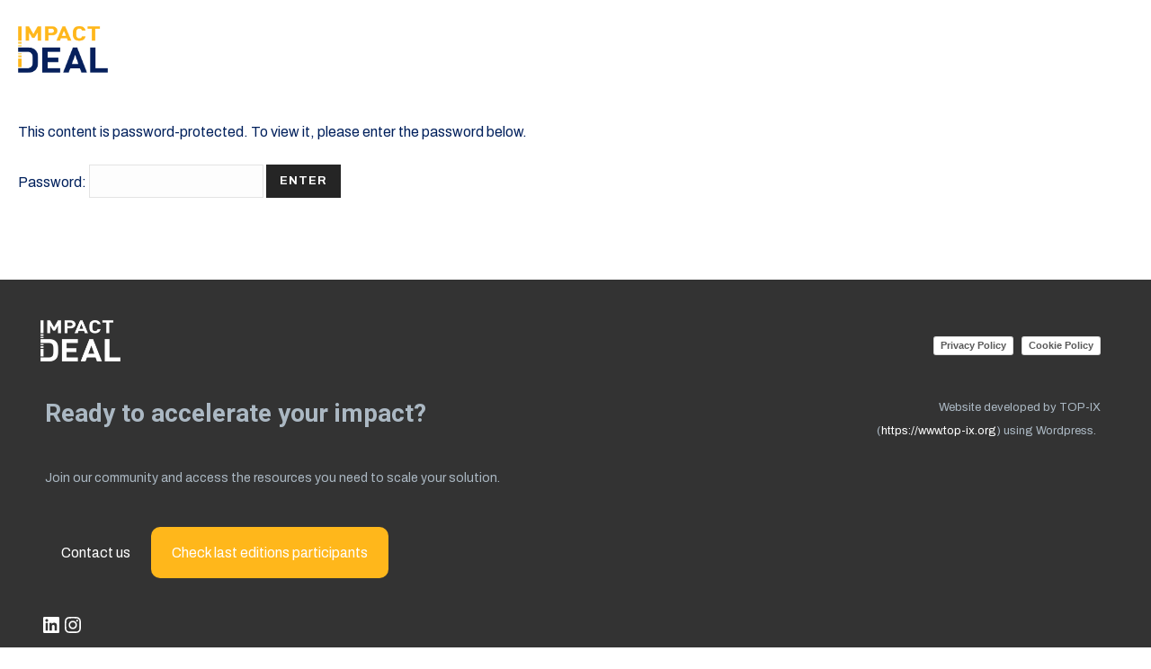

--- FILE ---
content_type: text/html; charset=UTF-8
request_url: https://impactdeal.eu/people-tbc/
body_size: 23945
content:
<!DOCTYPE html>
<html dir="ltr" lang="en-US" prefix="og: https://ogp.me/ns#" >
<head>
		<meta charset="UTF-8" /><meta name="viewport" content="width=device-width, initial-scale=1.0, minimum-scale=1.0, maximum-scale=1.0, user-scalable=0" /><meta http-equiv="X-UA-Compatible" content="IE=edge,chrome=1" /><meta name="format-detection" content="telephone=no"><title>Protected: People – TBC - Impact DEAL</title>
<script type="text/javascript">var ajaxurl = "https://impactdeal.eu/wp-admin/admin-ajax.php";</script>
		<!-- All in One SEO 4.7.6 - aioseo.com -->
	<meta name="robots" content="max-image-preview:large" />
	<link rel="canonical" href="https://impactdeal.eu/people-tbc/" />
	<meta name="generator" content="All in One SEO (AIOSEO) 4.7.6" />
		<meta property="og:locale" content="en_US" />
		<meta property="og:site_name" content="Impact DEAL - Training + data + networking + deals" />
		<meta property="og:type" content="article" />
		<meta property="og:title" content="Protected: People – TBC - Impact DEAL" />
		<meta property="og:url" content="https://impactdeal.eu/people-tbc/" />
		<meta property="article:published_time" content="2023-03-06T10:35:37+00:00" />
		<meta property="article:modified_time" content="2023-03-14T08:56:25+00:00" />
		<meta name="twitter:card" content="summary" />
		<meta name="twitter:site" content="@impact_deal" />
		<meta name="twitter:title" content="Protected: People – TBC - Impact DEAL" />
		<meta name="twitter:image" content="https://impactdeal.eu/wp-content/uploads/2024/09/banner03_dark_vertical.png" />
		<script type="application/ld+json" class="aioseo-schema">
			{"@context":"https:\/\/schema.org","@graph":[{"@type":"BreadcrumbList","@id":"https:\/\/impactdeal.eu\/people-tbc\/#breadcrumblist","itemListElement":[{"@type":"ListItem","@id":"https:\/\/impactdeal.eu\/#listItem","position":1,"name":"Home","item":"https:\/\/impactdeal.eu\/","nextItem":{"@type":"ListItem","@id":"https:\/\/impactdeal.eu\/people-tbc\/#listItem","name":"People - TBC"}},{"@type":"ListItem","@id":"https:\/\/impactdeal.eu\/people-tbc\/#listItem","position":2,"name":"People - TBC","previousItem":{"@type":"ListItem","@id":"https:\/\/impactdeal.eu\/#listItem","name":"Home"}}]},{"@type":"Organization","@id":"https:\/\/impactdeal.eu\/#organization","name":"Impact DEAL","description":"Training + data + networking + deals","url":"https:\/\/impactdeal.eu\/","logo":{"@type":"ImageObject","url":"https:\/\/impactdeal.eu\/wp-content\/uploads\/2021\/12\/impactdeal_logotipo-13.png","@id":"https:\/\/impactdeal.eu\/people-tbc\/#organizationLogo","width":304,"height":157,"caption":"Logo of Impact DEAL"},"image":{"@id":"https:\/\/impactdeal.eu\/people-tbc\/#organizationLogo"},"sameAs":["https:\/\/www.instagram.com\/impact_deal\/","https:\/\/www.linkedin.com\/company\/impactdeal"]},{"@type":"WebPage","@id":"https:\/\/impactdeal.eu\/people-tbc\/#webpage","url":"https:\/\/impactdeal.eu\/people-tbc\/","name":"Protected: People \u2013 TBC - Impact DEAL","inLanguage":"en-US","isPartOf":{"@id":"https:\/\/impactdeal.eu\/#website"},"breadcrumb":{"@id":"https:\/\/impactdeal.eu\/people-tbc\/#breadcrumblist"},"datePublished":"2023-03-06T11:35:37+01:00","dateModified":"2023-03-14T09:56:25+01:00"},{"@type":"WebSite","@id":"https:\/\/impactdeal.eu\/#website","url":"https:\/\/impactdeal.eu\/","name":"Impact DEAL","description":"Training + data + networking + deals","inLanguage":"en-US","publisher":{"@id":"https:\/\/impactdeal.eu\/#organization"}}]}
		</script>
		<!-- All in One SEO -->


		<style id="critical-path-css" type="text/css">
			body,html{width:100%;height:100%;margin:0;padding:0}.page-preloader{top:0;left:0;z-index:999;position:fixed;height:100%;width:100%;text-align:center}.preloader-preview-area{animation-delay:-.2s;top:50%;-ms-transform:translateY(100%);transform:translateY(100%);margin-top:10px;max-height:calc(50% - 20px);opacity:1;width:100%;text-align:center;position:absolute}.preloader-logo{max-width:90%;top:50%;-ms-transform:translateY(-100%);transform:translateY(-100%);margin:-10px auto 0 auto;max-height:calc(50% - 20px);opacity:1;position:relative}.ball-pulse>div{width:15px;height:15px;border-radius:100%;margin:2px;animation-fill-mode:both;display:inline-block;animation:ball-pulse .75s infinite cubic-bezier(.2,.68,.18,1.08)}.ball-pulse>div:nth-child(1){animation-delay:-.36s}.ball-pulse>div:nth-child(2){animation-delay:-.24s}.ball-pulse>div:nth-child(3){animation-delay:-.12s}@keyframes ball-pulse{0%{transform:scale(1);opacity:1}45%{transform:scale(.1);opacity:.7}80%{transform:scale(1);opacity:1}}.ball-clip-rotate-pulse{position:relative;-ms-transform:translateY(-15px) translateX(-10px);transform:translateY(-15px) translateX(-10px);display:inline-block}.ball-clip-rotate-pulse>div{animation-fill-mode:both;position:absolute;top:0;left:0;border-radius:100%}.ball-clip-rotate-pulse>div:first-child{height:36px;width:36px;top:7px;left:-7px;animation:ball-clip-rotate-pulse-scale 1s 0s cubic-bezier(.09,.57,.49,.9) infinite}.ball-clip-rotate-pulse>div:last-child{position:absolute;width:50px;height:50px;left:-16px;top:-2px;background:0 0;border:2px solid;animation:ball-clip-rotate-pulse-rotate 1s 0s cubic-bezier(.09,.57,.49,.9) infinite;animation-duration:1s}@keyframes ball-clip-rotate-pulse-rotate{0%{transform:rotate(0) scale(1)}50%{transform:rotate(180deg) scale(.6)}100%{transform:rotate(360deg) scale(1)}}@keyframes ball-clip-rotate-pulse-scale{30%{transform:scale(.3)}100%{transform:scale(1)}}@keyframes square-spin{25%{transform:perspective(100px) rotateX(180deg) rotateY(0)}50%{transform:perspective(100px) rotateX(180deg) rotateY(180deg)}75%{transform:perspective(100px) rotateX(0) rotateY(180deg)}100%{transform:perspective(100px) rotateX(0) rotateY(0)}}.square-spin{display:inline-block}.square-spin>div{animation-fill-mode:both;width:50px;height:50px;animation:square-spin 3s 0s cubic-bezier(.09,.57,.49,.9) infinite}.cube-transition{position:relative;-ms-transform:translate(-25px,-25px);transform:translate(-25px,-25px);display:inline-block}.cube-transition>div{animation-fill-mode:both;width:15px;height:15px;position:absolute;top:-5px;left:-5px;animation:cube-transition 1.6s 0s infinite ease-in-out}.cube-transition>div:last-child{animation-delay:-.8s}@keyframes cube-transition{25%{transform:translateX(50px) scale(.5) rotate(-90deg)}50%{transform:translate(50px,50px) rotate(-180deg)}75%{transform:translateY(50px) scale(.5) rotate(-270deg)}100%{transform:rotate(-360deg)}}.ball-scale>div{border-radius:100%;margin:2px;animation-fill-mode:both;display:inline-block;height:60px;width:60px;animation:ball-scale 1s 0s ease-in-out infinite}@keyframes ball-scale{0%{transform:scale(0)}100%{transform:scale(1);opacity:0}}.line-scale>div{animation-fill-mode:both;display:inline-block;width:5px;height:50px;border-radius:2px;margin:2px}.line-scale>div:nth-child(1){animation:line-scale 1s -.5s infinite cubic-bezier(.2,.68,.18,1.08)}.line-scale>div:nth-child(2){animation:line-scale 1s -.4s infinite cubic-bezier(.2,.68,.18,1.08)}.line-scale>div:nth-child(3){animation:line-scale 1s -.3s infinite cubic-bezier(.2,.68,.18,1.08)}.line-scale>div:nth-child(4){animation:line-scale 1s -.2s infinite cubic-bezier(.2,.68,.18,1.08)}.line-scale>div:nth-child(5){animation:line-scale 1s -.1s infinite cubic-bezier(.2,.68,.18,1.08)}@keyframes line-scale{0%{transform:scaley(1)}50%{transform:scaley(.4)}100%{transform:scaley(1)}}.ball-scale-multiple{position:relative;-ms-transform:translateY(30px);transform:translateY(30px);display:inline-block}.ball-scale-multiple>div{border-radius:100%;animation-fill-mode:both;margin:2px;position:absolute;left:-30px;top:0;opacity:0;margin:0;width:50px;height:50px;animation:ball-scale-multiple 1s 0s linear infinite}.ball-scale-multiple>div:nth-child(2){animation-delay:-.2s}.ball-scale-multiple>div:nth-child(3){animation-delay:-.2s}@keyframes ball-scale-multiple{0%{transform:scale(0);opacity:0}5%{opacity:1}100%{transform:scale(1);opacity:0}}.ball-pulse-sync{display:inline-block}.ball-pulse-sync>div{width:15px;height:15px;border-radius:100%;margin:2px;animation-fill-mode:both;display:inline-block}.ball-pulse-sync>div:nth-child(1){animation:ball-pulse-sync .6s -.21s infinite ease-in-out}.ball-pulse-sync>div:nth-child(2){animation:ball-pulse-sync .6s -.14s infinite ease-in-out}.ball-pulse-sync>div:nth-child(3){animation:ball-pulse-sync .6s -70ms infinite ease-in-out}@keyframes ball-pulse-sync{33%{transform:translateY(10px)}66%{transform:translateY(-10px)}100%{transform:translateY(0)}}.transparent-circle{display:inline-block;border-top:.5em solid rgba(255,255,255,.2);border-right:.5em solid rgba(255,255,255,.2);border-bottom:.5em solid rgba(255,255,255,.2);border-left:.5em solid #fff;transform:translateZ(0);animation:transparent-circle 1.1s infinite linear;width:50px;height:50px;border-radius:50%}.transparent-circle:after{border-radius:50%;width:10em;height:10em}@keyframes transparent-circle{0%{transform:rotate(0)}100%{transform:rotate(360deg)}}.ball-spin-fade-loader{position:relative;top:-10px;left:-10px;display:inline-block}.ball-spin-fade-loader>div{width:15px;height:15px;border-radius:100%;margin:2px;animation-fill-mode:both;position:absolute;animation:ball-spin-fade-loader 1s infinite linear}.ball-spin-fade-loader>div:nth-child(1){top:25px;left:0;animation-delay:-.84s;-webkit-animation-delay:-.84s}.ball-spin-fade-loader>div:nth-child(2){top:17.05px;left:17.05px;animation-delay:-.72s;-webkit-animation-delay:-.72s}.ball-spin-fade-loader>div:nth-child(3){top:0;left:25px;animation-delay:-.6s;-webkit-animation-delay:-.6s}.ball-spin-fade-loader>div:nth-child(4){top:-17.05px;left:17.05px;animation-delay:-.48s;-webkit-animation-delay:-.48s}.ball-spin-fade-loader>div:nth-child(5){top:-25px;left:0;animation-delay:-.36s;-webkit-animation-delay:-.36s}.ball-spin-fade-loader>div:nth-child(6){top:-17.05px;left:-17.05px;animation-delay:-.24s;-webkit-animation-delay:-.24s}.ball-spin-fade-loader>div:nth-child(7){top:0;left:-25px;animation-delay:-.12s;-webkit-animation-delay:-.12s}.ball-spin-fade-loader>div:nth-child(8){top:17.05px;left:-17.05px;animation-delay:0s;-webkit-animation-delay:0s}@keyframes ball-spin-fade-loader{50%{opacity:.3;transform:scale(.4)}100%{opacity:1;transform:scale(1)}}		</style>

		<!-- Google tag (gtag.js) consent mode dataLayer added by Site Kit -->
<script type="text/javascript" id="google_gtagjs-js-consent-mode-data-layer">
/* <![CDATA[ */
window.dataLayer = window.dataLayer || [];function gtag(){dataLayer.push(arguments);}
gtag('consent', 'default', {"ad_personalization":"denied","ad_storage":"denied","ad_user_data":"denied","analytics_storage":"denied","functionality_storage":"denied","security_storage":"denied","personalization_storage":"denied","region":["AT","BE","BG","CH","CY","CZ","DE","DK","EE","ES","FI","FR","GB","GR","HR","HU","IE","IS","IT","LI","LT","LU","LV","MT","NL","NO","PL","PT","RO","SE","SI","SK"],"wait_for_update":500});
window._googlesitekitConsentCategoryMap = {"statistics":["analytics_storage"],"marketing":["ad_storage","ad_user_data","ad_personalization"],"functional":["functionality_storage","security_storage"],"preferences":["personalization_storage"]};
window._googlesitekitConsents = {"ad_personalization":"denied","ad_storage":"denied","ad_user_data":"denied","analytics_storage":"denied","functionality_storage":"denied","security_storage":"denied","personalization_storage":"denied","region":["AT","BE","BG","CH","CY","CZ","DE","DK","EE","ES","FI","FR","GB","GR","HR","HU","IE","IS","IT","LI","LT","LU","LV","MT","NL","NO","PL","PT","RO","SE","SI","SK"],"wait_for_update":500};
/* ]]> */
</script>
<!-- End Google tag (gtag.js) consent mode dataLayer added by Site Kit -->
<link rel='dns-prefetch' href='//cdn.iubenda.com' />
<link rel='dns-prefetch' href='//www.googletagmanager.com' />
<link rel="alternate" type="application/rss+xml" title="Impact DEAL &raquo; Feed" href="https://impactdeal.eu/feed/" />
<link rel="alternate" type="application/rss+xml" title="Impact DEAL &raquo; Comments Feed" href="https://impactdeal.eu/comments/feed/" />

<link rel="shortcut icon" href="https://impactdeal.eu/wp-content/uploads/2021/12/impactdeal_favicon-05.png"  />
<script type="text/javascript">window.abb = {};php = {};window.PHP = {};PHP.ajax = "https://impactdeal.eu/wp-admin/admin-ajax.php";PHP.wp_p_id = "3346";var mk_header_parallax, mk_banner_parallax, mk_page_parallax, mk_footer_parallax, mk_body_parallax;var mk_images_dir = "https://impactdeal.eu/wp-content/themes/jupiter/assets/images",mk_theme_js_path = "https://impactdeal.eu/wp-content/themes/jupiter/assets/js",mk_theme_dir = "https://impactdeal.eu/wp-content/themes/jupiter",mk_captcha_placeholder = "Enter Captcha",mk_captcha_invalid_txt = "Invalid. Try again.",mk_captcha_correct_txt = "Captcha correct.",mk_responsive_nav_width = 1140,mk_vertical_header_back = "Back",mk_vertical_header_anim = "1",mk_check_rtl = true,mk_grid_width = 1280,mk_ajax_search_option = "disable",mk_preloader_bg_color = "#f9af19",mk_accent_color = "#f9af19",mk_go_to_top =  "false",mk_smooth_scroll =  "true",mk_show_background_video =  "true",mk_preloader_bar_color = "#f9af19",mk_preloader_logo = "https://impactdeal.eu/wp-content/uploads/2021/12/impactdeal_shortlogo-14.png";var mk_header_parallax = false,mk_banner_parallax = false,mk_footer_parallax = false,mk_body_parallax = false,mk_no_more_posts = "No More Posts",mk_typekit_id   = "",mk_google_fonts = ["Roboto:100italic,200italic,300italic,400italic,500italic,600italic,700italic,800italic,900italic,100,200,300,400,500,600,700,800,900","Archivo:100italic,200italic,300italic,400italic,500italic,600italic,700italic,800italic,900italic,100,200,300,400,500,600,700,800,900","Roboto:100italic,200italic,300italic,400italic,500italic,600italic,700italic,800italic,900italic,100,200,300,400,500,600,700,800,900"],mk_global_lazyload = true;</script><link rel="alternate" title="oEmbed (JSON)" type="application/json+oembed" href="https://impactdeal.eu/wp-json/oembed/1.0/embed?url=https%3A%2F%2Fimpactdeal.eu%2Fpeople-tbc%2F" />
<link rel="alternate" title="oEmbed (XML)" type="text/xml+oembed" href="https://impactdeal.eu/wp-json/oembed/1.0/embed?url=https%3A%2F%2Fimpactdeal.eu%2Fpeople-tbc%2F&#038;format=xml" />
<style id='wp-img-auto-sizes-contain-inline-css' type='text/css'>
img:is([sizes=auto i],[sizes^="auto," i]){contain-intrinsic-size:3000px 1500px}
/*# sourceURL=wp-img-auto-sizes-contain-inline-css */
</style>
<style id='wp-block-library-inline-css' type='text/css'>
:root{--wp-block-synced-color:#7a00df;--wp-block-synced-color--rgb:122,0,223;--wp-bound-block-color:var(--wp-block-synced-color);--wp-editor-canvas-background:#ddd;--wp-admin-theme-color:#007cba;--wp-admin-theme-color--rgb:0,124,186;--wp-admin-theme-color-darker-10:#006ba1;--wp-admin-theme-color-darker-10--rgb:0,107,160.5;--wp-admin-theme-color-darker-20:#005a87;--wp-admin-theme-color-darker-20--rgb:0,90,135;--wp-admin-border-width-focus:2px}@media (min-resolution:192dpi){:root{--wp-admin-border-width-focus:1.5px}}.wp-element-button{cursor:pointer}:root .has-very-light-gray-background-color{background-color:#eee}:root .has-very-dark-gray-background-color{background-color:#313131}:root .has-very-light-gray-color{color:#eee}:root .has-very-dark-gray-color{color:#313131}:root .has-vivid-green-cyan-to-vivid-cyan-blue-gradient-background{background:linear-gradient(135deg,#00d084,#0693e3)}:root .has-purple-crush-gradient-background{background:linear-gradient(135deg,#34e2e4,#4721fb 50%,#ab1dfe)}:root .has-hazy-dawn-gradient-background{background:linear-gradient(135deg,#faaca8,#dad0ec)}:root .has-subdued-olive-gradient-background{background:linear-gradient(135deg,#fafae1,#67a671)}:root .has-atomic-cream-gradient-background{background:linear-gradient(135deg,#fdd79a,#004a59)}:root .has-nightshade-gradient-background{background:linear-gradient(135deg,#330968,#31cdcf)}:root .has-midnight-gradient-background{background:linear-gradient(135deg,#020381,#2874fc)}:root{--wp--preset--font-size--normal:16px;--wp--preset--font-size--huge:42px}.has-regular-font-size{font-size:1em}.has-larger-font-size{font-size:2.625em}.has-normal-font-size{font-size:var(--wp--preset--font-size--normal)}.has-huge-font-size{font-size:var(--wp--preset--font-size--huge)}.has-text-align-center{text-align:center}.has-text-align-left{text-align:left}.has-text-align-right{text-align:right}.has-fit-text{white-space:nowrap!important}#end-resizable-editor-section{display:none}.aligncenter{clear:both}.items-justified-left{justify-content:flex-start}.items-justified-center{justify-content:center}.items-justified-right{justify-content:flex-end}.items-justified-space-between{justify-content:space-between}.screen-reader-text{border:0;clip-path:inset(50%);height:1px;margin:-1px;overflow:hidden;padding:0;position:absolute;width:1px;word-wrap:normal!important}.screen-reader-text:focus{background-color:#ddd;clip-path:none;color:#444;display:block;font-size:1em;height:auto;left:5px;line-height:normal;padding:15px 23px 14px;text-decoration:none;top:5px;width:auto;z-index:100000}html :where(.has-border-color){border-style:solid}html :where([style*=border-top-color]){border-top-style:solid}html :where([style*=border-right-color]){border-right-style:solid}html :where([style*=border-bottom-color]){border-bottom-style:solid}html :where([style*=border-left-color]){border-left-style:solid}html :where([style*=border-width]){border-style:solid}html :where([style*=border-top-width]){border-top-style:solid}html :where([style*=border-right-width]){border-right-style:solid}html :where([style*=border-bottom-width]){border-bottom-style:solid}html :where([style*=border-left-width]){border-left-style:solid}html :where(img[class*=wp-image-]){height:auto;max-width:100%}:where(figure){margin:0 0 1em}html :where(.is-position-sticky){--wp-admin--admin-bar--position-offset:var(--wp-admin--admin-bar--height,0px)}@media screen and (max-width:600px){html :where(.is-position-sticky){--wp-admin--admin-bar--position-offset:0px}}

/*# sourceURL=wp-block-library-inline-css */
</style><style id='wp-block-button-inline-css' type='text/css'>
.wp-block-button__link{align-content:center;box-sizing:border-box;cursor:pointer;display:inline-block;height:100%;text-align:center;word-break:break-word}.wp-block-button__link.aligncenter{text-align:center}.wp-block-button__link.alignright{text-align:right}:where(.wp-block-button__link){border-radius:9999px;box-shadow:none;padding:calc(.667em + 2px) calc(1.333em + 2px);text-decoration:none}.wp-block-button[style*=text-decoration] .wp-block-button__link{text-decoration:inherit}.wp-block-buttons>.wp-block-button.has-custom-width{max-width:none}.wp-block-buttons>.wp-block-button.has-custom-width .wp-block-button__link{width:100%}.wp-block-buttons>.wp-block-button.has-custom-font-size .wp-block-button__link{font-size:inherit}.wp-block-buttons>.wp-block-button.wp-block-button__width-25{width:calc(25% - var(--wp--style--block-gap, .5em)*.75)}.wp-block-buttons>.wp-block-button.wp-block-button__width-50{width:calc(50% - var(--wp--style--block-gap, .5em)*.5)}.wp-block-buttons>.wp-block-button.wp-block-button__width-75{width:calc(75% - var(--wp--style--block-gap, .5em)*.25)}.wp-block-buttons>.wp-block-button.wp-block-button__width-100{flex-basis:100%;width:100%}.wp-block-buttons.is-vertical>.wp-block-button.wp-block-button__width-25{width:25%}.wp-block-buttons.is-vertical>.wp-block-button.wp-block-button__width-50{width:50%}.wp-block-buttons.is-vertical>.wp-block-button.wp-block-button__width-75{width:75%}.wp-block-button.is-style-squared,.wp-block-button__link.wp-block-button.is-style-squared{border-radius:0}.wp-block-button.no-border-radius,.wp-block-button__link.no-border-radius{border-radius:0!important}:root :where(.wp-block-button .wp-block-button__link.is-style-outline),:root :where(.wp-block-button.is-style-outline>.wp-block-button__link){border:2px solid;padding:.667em 1.333em}:root :where(.wp-block-button .wp-block-button__link.is-style-outline:not(.has-text-color)),:root :where(.wp-block-button.is-style-outline>.wp-block-button__link:not(.has-text-color)){color:currentColor}:root :where(.wp-block-button .wp-block-button__link.is-style-outline:not(.has-background)),:root :where(.wp-block-button.is-style-outline>.wp-block-button__link:not(.has-background)){background-color:initial;background-image:none}
/*# sourceURL=https://impactdeal.eu/wp-includes/blocks/button/style.min.css */
</style>
<style id='wp-block-heading-inline-css' type='text/css'>
h1:where(.wp-block-heading).has-background,h2:where(.wp-block-heading).has-background,h3:where(.wp-block-heading).has-background,h4:where(.wp-block-heading).has-background,h5:where(.wp-block-heading).has-background,h6:where(.wp-block-heading).has-background{padding:1.25em 2.375em}h1.has-text-align-left[style*=writing-mode]:where([style*=vertical-lr]),h1.has-text-align-right[style*=writing-mode]:where([style*=vertical-rl]),h2.has-text-align-left[style*=writing-mode]:where([style*=vertical-lr]),h2.has-text-align-right[style*=writing-mode]:where([style*=vertical-rl]),h3.has-text-align-left[style*=writing-mode]:where([style*=vertical-lr]),h3.has-text-align-right[style*=writing-mode]:where([style*=vertical-rl]),h4.has-text-align-left[style*=writing-mode]:where([style*=vertical-lr]),h4.has-text-align-right[style*=writing-mode]:where([style*=vertical-rl]),h5.has-text-align-left[style*=writing-mode]:where([style*=vertical-lr]),h5.has-text-align-right[style*=writing-mode]:where([style*=vertical-rl]),h6.has-text-align-left[style*=writing-mode]:where([style*=vertical-lr]),h6.has-text-align-right[style*=writing-mode]:where([style*=vertical-rl]){rotate:180deg}
/*# sourceURL=https://impactdeal.eu/wp-includes/blocks/heading/style.min.css */
</style>
<style id='wp-block-image-inline-css' type='text/css'>
.wp-block-image>a,.wp-block-image>figure>a{display:inline-block}.wp-block-image img{box-sizing:border-box;height:auto;max-width:100%;vertical-align:bottom}@media not (prefers-reduced-motion){.wp-block-image img.hide{visibility:hidden}.wp-block-image img.show{animation:show-content-image .4s}}.wp-block-image[style*=border-radius] img,.wp-block-image[style*=border-radius]>a{border-radius:inherit}.wp-block-image.has-custom-border img{box-sizing:border-box}.wp-block-image.aligncenter{text-align:center}.wp-block-image.alignfull>a,.wp-block-image.alignwide>a{width:100%}.wp-block-image.alignfull img,.wp-block-image.alignwide img{height:auto;width:100%}.wp-block-image .aligncenter,.wp-block-image .alignleft,.wp-block-image .alignright,.wp-block-image.aligncenter,.wp-block-image.alignleft,.wp-block-image.alignright{display:table}.wp-block-image .aligncenter>figcaption,.wp-block-image .alignleft>figcaption,.wp-block-image .alignright>figcaption,.wp-block-image.aligncenter>figcaption,.wp-block-image.alignleft>figcaption,.wp-block-image.alignright>figcaption{caption-side:bottom;display:table-caption}.wp-block-image .alignleft{float:left;margin:.5em 1em .5em 0}.wp-block-image .alignright{float:right;margin:.5em 0 .5em 1em}.wp-block-image .aligncenter{margin-left:auto;margin-right:auto}.wp-block-image :where(figcaption){margin-bottom:1em;margin-top:.5em}.wp-block-image.is-style-circle-mask img{border-radius:9999px}@supports ((-webkit-mask-image:none) or (mask-image:none)) or (-webkit-mask-image:none){.wp-block-image.is-style-circle-mask img{border-radius:0;-webkit-mask-image:url('data:image/svg+xml;utf8,<svg viewBox="0 0 100 100" xmlns="http://www.w3.org/2000/svg"><circle cx="50" cy="50" r="50"/></svg>');mask-image:url('data:image/svg+xml;utf8,<svg viewBox="0 0 100 100" xmlns="http://www.w3.org/2000/svg"><circle cx="50" cy="50" r="50"/></svg>');mask-mode:alpha;-webkit-mask-position:center;mask-position:center;-webkit-mask-repeat:no-repeat;mask-repeat:no-repeat;-webkit-mask-size:contain;mask-size:contain}}:root :where(.wp-block-image.is-style-rounded img,.wp-block-image .is-style-rounded img){border-radius:9999px}.wp-block-image figure{margin:0}.wp-lightbox-container{display:flex;flex-direction:column;position:relative}.wp-lightbox-container img{cursor:zoom-in}.wp-lightbox-container img:hover+button{opacity:1}.wp-lightbox-container button{align-items:center;backdrop-filter:blur(16px) saturate(180%);background-color:#5a5a5a40;border:none;border-radius:4px;cursor:zoom-in;display:flex;height:20px;justify-content:center;opacity:0;padding:0;position:absolute;right:16px;text-align:center;top:16px;width:20px;z-index:100}@media not (prefers-reduced-motion){.wp-lightbox-container button{transition:opacity .2s ease}}.wp-lightbox-container button:focus-visible{outline:3px auto #5a5a5a40;outline:3px auto -webkit-focus-ring-color;outline-offset:3px}.wp-lightbox-container button:hover{cursor:pointer;opacity:1}.wp-lightbox-container button:focus{opacity:1}.wp-lightbox-container button:focus,.wp-lightbox-container button:hover,.wp-lightbox-container button:not(:hover):not(:active):not(.has-background){background-color:#5a5a5a40;border:none}.wp-lightbox-overlay{box-sizing:border-box;cursor:zoom-out;height:100vh;left:0;overflow:hidden;position:fixed;top:0;visibility:hidden;width:100%;z-index:100000}.wp-lightbox-overlay .close-button{align-items:center;cursor:pointer;display:flex;justify-content:center;min-height:40px;min-width:40px;padding:0;position:absolute;right:calc(env(safe-area-inset-right) + 16px);top:calc(env(safe-area-inset-top) + 16px);z-index:5000000}.wp-lightbox-overlay .close-button:focus,.wp-lightbox-overlay .close-button:hover,.wp-lightbox-overlay .close-button:not(:hover):not(:active):not(.has-background){background:none;border:none}.wp-lightbox-overlay .lightbox-image-container{height:var(--wp--lightbox-container-height);left:50%;overflow:hidden;position:absolute;top:50%;transform:translate(-50%,-50%);transform-origin:top left;width:var(--wp--lightbox-container-width);z-index:9999999999}.wp-lightbox-overlay .wp-block-image{align-items:center;box-sizing:border-box;display:flex;height:100%;justify-content:center;margin:0;position:relative;transform-origin:0 0;width:100%;z-index:3000000}.wp-lightbox-overlay .wp-block-image img{height:var(--wp--lightbox-image-height);min-height:var(--wp--lightbox-image-height);min-width:var(--wp--lightbox-image-width);width:var(--wp--lightbox-image-width)}.wp-lightbox-overlay .wp-block-image figcaption{display:none}.wp-lightbox-overlay button{background:none;border:none}.wp-lightbox-overlay .scrim{background-color:#fff;height:100%;opacity:.9;position:absolute;width:100%;z-index:2000000}.wp-lightbox-overlay.active{visibility:visible}@media not (prefers-reduced-motion){.wp-lightbox-overlay.active{animation:turn-on-visibility .25s both}.wp-lightbox-overlay.active img{animation:turn-on-visibility .35s both}.wp-lightbox-overlay.show-closing-animation:not(.active){animation:turn-off-visibility .35s both}.wp-lightbox-overlay.show-closing-animation:not(.active) img{animation:turn-off-visibility .25s both}.wp-lightbox-overlay.zoom.active{animation:none;opacity:1;visibility:visible}.wp-lightbox-overlay.zoom.active .lightbox-image-container{animation:lightbox-zoom-in .4s}.wp-lightbox-overlay.zoom.active .lightbox-image-container img{animation:none}.wp-lightbox-overlay.zoom.active .scrim{animation:turn-on-visibility .4s forwards}.wp-lightbox-overlay.zoom.show-closing-animation:not(.active){animation:none}.wp-lightbox-overlay.zoom.show-closing-animation:not(.active) .lightbox-image-container{animation:lightbox-zoom-out .4s}.wp-lightbox-overlay.zoom.show-closing-animation:not(.active) .lightbox-image-container img{animation:none}.wp-lightbox-overlay.zoom.show-closing-animation:not(.active) .scrim{animation:turn-off-visibility .4s forwards}}@keyframes show-content-image{0%{visibility:hidden}99%{visibility:hidden}to{visibility:visible}}@keyframes turn-on-visibility{0%{opacity:0}to{opacity:1}}@keyframes turn-off-visibility{0%{opacity:1;visibility:visible}99%{opacity:0;visibility:visible}to{opacity:0;visibility:hidden}}@keyframes lightbox-zoom-in{0%{transform:translate(calc((-100vw + var(--wp--lightbox-scrollbar-width))/2 + var(--wp--lightbox-initial-left-position)),calc(-50vh + var(--wp--lightbox-initial-top-position))) scale(var(--wp--lightbox-scale))}to{transform:translate(-50%,-50%) scale(1)}}@keyframes lightbox-zoom-out{0%{transform:translate(-50%,-50%) scale(1);visibility:visible}99%{visibility:visible}to{transform:translate(calc((-100vw + var(--wp--lightbox-scrollbar-width))/2 + var(--wp--lightbox-initial-left-position)),calc(-50vh + var(--wp--lightbox-initial-top-position))) scale(var(--wp--lightbox-scale));visibility:hidden}}
/*# sourceURL=https://impactdeal.eu/wp-includes/blocks/image/style.min.css */
</style>
<style id='wp-block-image-theme-inline-css' type='text/css'>
:root :where(.wp-block-image figcaption){color:#555;font-size:13px;text-align:center}.is-dark-theme :root :where(.wp-block-image figcaption){color:#ffffffa6}.wp-block-image{margin:0 0 1em}
/*# sourceURL=https://impactdeal.eu/wp-includes/blocks/image/theme.min.css */
</style>
<style id='wp-block-buttons-inline-css' type='text/css'>
.wp-block-buttons{box-sizing:border-box}.wp-block-buttons.is-vertical{flex-direction:column}.wp-block-buttons.is-vertical>.wp-block-button:last-child{margin-bottom:0}.wp-block-buttons>.wp-block-button{display:inline-block;margin:0}.wp-block-buttons.is-content-justification-left{justify-content:flex-start}.wp-block-buttons.is-content-justification-left.is-vertical{align-items:flex-start}.wp-block-buttons.is-content-justification-center{justify-content:center}.wp-block-buttons.is-content-justification-center.is-vertical{align-items:center}.wp-block-buttons.is-content-justification-right{justify-content:flex-end}.wp-block-buttons.is-content-justification-right.is-vertical{align-items:flex-end}.wp-block-buttons.is-content-justification-space-between{justify-content:space-between}.wp-block-buttons.aligncenter{text-align:center}.wp-block-buttons:not(.is-content-justification-space-between,.is-content-justification-right,.is-content-justification-left,.is-content-justification-center) .wp-block-button.aligncenter{margin-left:auto;margin-right:auto;width:100%}.wp-block-buttons[style*=text-decoration] .wp-block-button,.wp-block-buttons[style*=text-decoration] .wp-block-button__link{text-decoration:inherit}.wp-block-buttons.has-custom-font-size .wp-block-button__link{font-size:inherit}.wp-block-buttons .wp-block-button__link{width:100%}.wp-block-button.aligncenter{text-align:center}
/*# sourceURL=https://impactdeal.eu/wp-includes/blocks/buttons/style.min.css */
</style>
<style id='wp-block-paragraph-inline-css' type='text/css'>
.is-small-text{font-size:.875em}.is-regular-text{font-size:1em}.is-large-text{font-size:2.25em}.is-larger-text{font-size:3em}.has-drop-cap:not(:focus):first-letter{float:left;font-size:8.4em;font-style:normal;font-weight:100;line-height:.68;margin:.05em .1em 0 0;text-transform:uppercase}body.rtl .has-drop-cap:not(:focus):first-letter{float:none;margin-left:.1em}p.has-drop-cap.has-background{overflow:hidden}:root :where(p.has-background){padding:1.25em 2.375em}:where(p.has-text-color:not(.has-link-color)) a{color:inherit}p.has-text-align-left[style*="writing-mode:vertical-lr"],p.has-text-align-right[style*="writing-mode:vertical-rl"]{rotate:180deg}
/*# sourceURL=https://impactdeal.eu/wp-includes/blocks/paragraph/style.min.css */
</style>
<style id='wp-block-social-links-inline-css' type='text/css'>
.wp-block-social-links{background:none;box-sizing:border-box;margin-left:0;padding-left:0;padding-right:0;text-indent:0}.wp-block-social-links .wp-social-link a,.wp-block-social-links .wp-social-link a:hover{border-bottom:0;box-shadow:none;text-decoration:none}.wp-block-social-links .wp-social-link svg{height:1em;width:1em}.wp-block-social-links .wp-social-link span:not(.screen-reader-text){font-size:.65em;margin-left:.5em;margin-right:.5em}.wp-block-social-links.has-small-icon-size{font-size:16px}.wp-block-social-links,.wp-block-social-links.has-normal-icon-size{font-size:24px}.wp-block-social-links.has-large-icon-size{font-size:36px}.wp-block-social-links.has-huge-icon-size{font-size:48px}.wp-block-social-links.aligncenter{display:flex;justify-content:center}.wp-block-social-links.alignright{justify-content:flex-end}.wp-block-social-link{border-radius:9999px;display:block}@media not (prefers-reduced-motion){.wp-block-social-link{transition:transform .1s ease}}.wp-block-social-link{height:auto}.wp-block-social-link a{align-items:center;display:flex;line-height:0}.wp-block-social-link:hover{transform:scale(1.1)}.wp-block-social-links .wp-block-social-link.wp-social-link{display:inline-block;margin:0;padding:0}.wp-block-social-links .wp-block-social-link.wp-social-link .wp-block-social-link-anchor,.wp-block-social-links .wp-block-social-link.wp-social-link .wp-block-social-link-anchor svg,.wp-block-social-links .wp-block-social-link.wp-social-link .wp-block-social-link-anchor:active,.wp-block-social-links .wp-block-social-link.wp-social-link .wp-block-social-link-anchor:hover,.wp-block-social-links .wp-block-social-link.wp-social-link .wp-block-social-link-anchor:visited{color:currentColor;fill:currentColor}:where(.wp-block-social-links:not(.is-style-logos-only)) .wp-social-link{background-color:#f0f0f0;color:#444}:where(.wp-block-social-links:not(.is-style-logos-only)) .wp-social-link-amazon{background-color:#f90;color:#fff}:where(.wp-block-social-links:not(.is-style-logos-only)) .wp-social-link-bandcamp{background-color:#1ea0c3;color:#fff}:where(.wp-block-social-links:not(.is-style-logos-only)) .wp-social-link-behance{background-color:#0757fe;color:#fff}:where(.wp-block-social-links:not(.is-style-logos-only)) .wp-social-link-bluesky{background-color:#0a7aff;color:#fff}:where(.wp-block-social-links:not(.is-style-logos-only)) .wp-social-link-codepen{background-color:#1e1f26;color:#fff}:where(.wp-block-social-links:not(.is-style-logos-only)) .wp-social-link-deviantart{background-color:#02e49b;color:#fff}:where(.wp-block-social-links:not(.is-style-logos-only)) .wp-social-link-discord{background-color:#5865f2;color:#fff}:where(.wp-block-social-links:not(.is-style-logos-only)) .wp-social-link-dribbble{background-color:#e94c89;color:#fff}:where(.wp-block-social-links:not(.is-style-logos-only)) .wp-social-link-dropbox{background-color:#4280ff;color:#fff}:where(.wp-block-social-links:not(.is-style-logos-only)) .wp-social-link-etsy{background-color:#f45800;color:#fff}:where(.wp-block-social-links:not(.is-style-logos-only)) .wp-social-link-facebook{background-color:#0866ff;color:#fff}:where(.wp-block-social-links:not(.is-style-logos-only)) .wp-social-link-fivehundredpx{background-color:#000;color:#fff}:where(.wp-block-social-links:not(.is-style-logos-only)) .wp-social-link-flickr{background-color:#0461dd;color:#fff}:where(.wp-block-social-links:not(.is-style-logos-only)) .wp-social-link-foursquare{background-color:#e65678;color:#fff}:where(.wp-block-social-links:not(.is-style-logos-only)) .wp-social-link-github{background-color:#24292d;color:#fff}:where(.wp-block-social-links:not(.is-style-logos-only)) .wp-social-link-goodreads{background-color:#eceadd;color:#382110}:where(.wp-block-social-links:not(.is-style-logos-only)) .wp-social-link-google{background-color:#ea4434;color:#fff}:where(.wp-block-social-links:not(.is-style-logos-only)) .wp-social-link-gravatar{background-color:#1d4fc4;color:#fff}:where(.wp-block-social-links:not(.is-style-logos-only)) .wp-social-link-instagram{background-color:#f00075;color:#fff}:where(.wp-block-social-links:not(.is-style-logos-only)) .wp-social-link-lastfm{background-color:#e21b24;color:#fff}:where(.wp-block-social-links:not(.is-style-logos-only)) .wp-social-link-linkedin{background-color:#0d66c2;color:#fff}:where(.wp-block-social-links:not(.is-style-logos-only)) .wp-social-link-mastodon{background-color:#3288d4;color:#fff}:where(.wp-block-social-links:not(.is-style-logos-only)) .wp-social-link-medium{background-color:#000;color:#fff}:where(.wp-block-social-links:not(.is-style-logos-only)) .wp-social-link-meetup{background-color:#f6405f;color:#fff}:where(.wp-block-social-links:not(.is-style-logos-only)) .wp-social-link-patreon{background-color:#000;color:#fff}:where(.wp-block-social-links:not(.is-style-logos-only)) .wp-social-link-pinterest{background-color:#e60122;color:#fff}:where(.wp-block-social-links:not(.is-style-logos-only)) .wp-social-link-pocket{background-color:#ef4155;color:#fff}:where(.wp-block-social-links:not(.is-style-logos-only)) .wp-social-link-reddit{background-color:#ff4500;color:#fff}:where(.wp-block-social-links:not(.is-style-logos-only)) .wp-social-link-skype{background-color:#0478d7;color:#fff}:where(.wp-block-social-links:not(.is-style-logos-only)) .wp-social-link-snapchat{background-color:#fefc00;color:#fff;stroke:#000}:where(.wp-block-social-links:not(.is-style-logos-only)) .wp-social-link-soundcloud{background-color:#ff5600;color:#fff}:where(.wp-block-social-links:not(.is-style-logos-only)) .wp-social-link-spotify{background-color:#1bd760;color:#fff}:where(.wp-block-social-links:not(.is-style-logos-only)) .wp-social-link-telegram{background-color:#2aabee;color:#fff}:where(.wp-block-social-links:not(.is-style-logos-only)) .wp-social-link-threads{background-color:#000;color:#fff}:where(.wp-block-social-links:not(.is-style-logos-only)) .wp-social-link-tiktok{background-color:#000;color:#fff}:where(.wp-block-social-links:not(.is-style-logos-only)) .wp-social-link-tumblr{background-color:#011835;color:#fff}:where(.wp-block-social-links:not(.is-style-logos-only)) .wp-social-link-twitch{background-color:#6440a4;color:#fff}:where(.wp-block-social-links:not(.is-style-logos-only)) .wp-social-link-twitter{background-color:#1da1f2;color:#fff}:where(.wp-block-social-links:not(.is-style-logos-only)) .wp-social-link-vimeo{background-color:#1eb7ea;color:#fff}:where(.wp-block-social-links:not(.is-style-logos-only)) .wp-social-link-vk{background-color:#4680c2;color:#fff}:where(.wp-block-social-links:not(.is-style-logos-only)) .wp-social-link-wordpress{background-color:#3499cd;color:#fff}:where(.wp-block-social-links:not(.is-style-logos-only)) .wp-social-link-whatsapp{background-color:#25d366;color:#fff}:where(.wp-block-social-links:not(.is-style-logos-only)) .wp-social-link-x{background-color:#000;color:#fff}:where(.wp-block-social-links:not(.is-style-logos-only)) .wp-social-link-yelp{background-color:#d32422;color:#fff}:where(.wp-block-social-links:not(.is-style-logos-only)) .wp-social-link-youtube{background-color:red;color:#fff}:where(.wp-block-social-links.is-style-logos-only) .wp-social-link{background:none}:where(.wp-block-social-links.is-style-logos-only) .wp-social-link svg{height:1.25em;width:1.25em}:where(.wp-block-social-links.is-style-logos-only) .wp-social-link-amazon{color:#f90}:where(.wp-block-social-links.is-style-logos-only) .wp-social-link-bandcamp{color:#1ea0c3}:where(.wp-block-social-links.is-style-logos-only) .wp-social-link-behance{color:#0757fe}:where(.wp-block-social-links.is-style-logos-only) .wp-social-link-bluesky{color:#0a7aff}:where(.wp-block-social-links.is-style-logos-only) .wp-social-link-codepen{color:#1e1f26}:where(.wp-block-social-links.is-style-logos-only) .wp-social-link-deviantart{color:#02e49b}:where(.wp-block-social-links.is-style-logos-only) .wp-social-link-discord{color:#5865f2}:where(.wp-block-social-links.is-style-logos-only) .wp-social-link-dribbble{color:#e94c89}:where(.wp-block-social-links.is-style-logos-only) .wp-social-link-dropbox{color:#4280ff}:where(.wp-block-social-links.is-style-logos-only) .wp-social-link-etsy{color:#f45800}:where(.wp-block-social-links.is-style-logos-only) .wp-social-link-facebook{color:#0866ff}:where(.wp-block-social-links.is-style-logos-only) .wp-social-link-fivehundredpx{color:#000}:where(.wp-block-social-links.is-style-logos-only) .wp-social-link-flickr{color:#0461dd}:where(.wp-block-social-links.is-style-logos-only) .wp-social-link-foursquare{color:#e65678}:where(.wp-block-social-links.is-style-logos-only) .wp-social-link-github{color:#24292d}:where(.wp-block-social-links.is-style-logos-only) .wp-social-link-goodreads{color:#382110}:where(.wp-block-social-links.is-style-logos-only) .wp-social-link-google{color:#ea4434}:where(.wp-block-social-links.is-style-logos-only) .wp-social-link-gravatar{color:#1d4fc4}:where(.wp-block-social-links.is-style-logos-only) .wp-social-link-instagram{color:#f00075}:where(.wp-block-social-links.is-style-logos-only) .wp-social-link-lastfm{color:#e21b24}:where(.wp-block-social-links.is-style-logos-only) .wp-social-link-linkedin{color:#0d66c2}:where(.wp-block-social-links.is-style-logos-only) .wp-social-link-mastodon{color:#3288d4}:where(.wp-block-social-links.is-style-logos-only) .wp-social-link-medium{color:#000}:where(.wp-block-social-links.is-style-logos-only) .wp-social-link-meetup{color:#f6405f}:where(.wp-block-social-links.is-style-logos-only) .wp-social-link-patreon{color:#000}:where(.wp-block-social-links.is-style-logos-only) .wp-social-link-pinterest{color:#e60122}:where(.wp-block-social-links.is-style-logos-only) .wp-social-link-pocket{color:#ef4155}:where(.wp-block-social-links.is-style-logos-only) .wp-social-link-reddit{color:#ff4500}:where(.wp-block-social-links.is-style-logos-only) .wp-social-link-skype{color:#0478d7}:where(.wp-block-social-links.is-style-logos-only) .wp-social-link-snapchat{color:#fff;stroke:#000}:where(.wp-block-social-links.is-style-logos-only) .wp-social-link-soundcloud{color:#ff5600}:where(.wp-block-social-links.is-style-logos-only) .wp-social-link-spotify{color:#1bd760}:where(.wp-block-social-links.is-style-logos-only) .wp-social-link-telegram{color:#2aabee}:where(.wp-block-social-links.is-style-logos-only) .wp-social-link-threads{color:#000}:where(.wp-block-social-links.is-style-logos-only) .wp-social-link-tiktok{color:#000}:where(.wp-block-social-links.is-style-logos-only) .wp-social-link-tumblr{color:#011835}:where(.wp-block-social-links.is-style-logos-only) .wp-social-link-twitch{color:#6440a4}:where(.wp-block-social-links.is-style-logos-only) .wp-social-link-twitter{color:#1da1f2}:where(.wp-block-social-links.is-style-logos-only) .wp-social-link-vimeo{color:#1eb7ea}:where(.wp-block-social-links.is-style-logos-only) .wp-social-link-vk{color:#4680c2}:where(.wp-block-social-links.is-style-logos-only) .wp-social-link-whatsapp{color:#25d366}:where(.wp-block-social-links.is-style-logos-only) .wp-social-link-wordpress{color:#3499cd}:where(.wp-block-social-links.is-style-logos-only) .wp-social-link-x{color:#000}:where(.wp-block-social-links.is-style-logos-only) .wp-social-link-yelp{color:#d32422}:where(.wp-block-social-links.is-style-logos-only) .wp-social-link-youtube{color:red}.wp-block-social-links.is-style-pill-shape .wp-social-link{width:auto}:root :where(.wp-block-social-links .wp-social-link a){padding:.25em}:root :where(.wp-block-social-links.is-style-logos-only .wp-social-link a){padding:0}:root :where(.wp-block-social-links.is-style-pill-shape .wp-social-link a){padding-left:.6666666667em;padding-right:.6666666667em}.wp-block-social-links:not(.has-icon-color):not(.has-icon-background-color) .wp-social-link-snapchat .wp-block-social-link-label{color:#000}
/*# sourceURL=https://impactdeal.eu/wp-includes/blocks/social-links/style.min.css */
</style>
<style id='global-styles-inline-css' type='text/css'>
:root{--wp--preset--aspect-ratio--square: 1;--wp--preset--aspect-ratio--4-3: 4/3;--wp--preset--aspect-ratio--3-4: 3/4;--wp--preset--aspect-ratio--3-2: 3/2;--wp--preset--aspect-ratio--2-3: 2/3;--wp--preset--aspect-ratio--16-9: 16/9;--wp--preset--aspect-ratio--9-16: 9/16;--wp--preset--color--black: #000000;--wp--preset--color--cyan-bluish-gray: #abb8c3;--wp--preset--color--white: #ffffff;--wp--preset--color--pale-pink: #f78da7;--wp--preset--color--vivid-red: #cf2e2e;--wp--preset--color--luminous-vivid-orange: #ff6900;--wp--preset--color--luminous-vivid-amber: #fcb900;--wp--preset--color--light-green-cyan: #7bdcb5;--wp--preset--color--vivid-green-cyan: #00d084;--wp--preset--color--pale-cyan-blue: #8ed1fc;--wp--preset--color--vivid-cyan-blue: #0693e3;--wp--preset--color--vivid-purple: #9b51e0;--wp--preset--gradient--vivid-cyan-blue-to-vivid-purple: linear-gradient(135deg,rgb(6,147,227) 0%,rgb(155,81,224) 100%);--wp--preset--gradient--light-green-cyan-to-vivid-green-cyan: linear-gradient(135deg,rgb(122,220,180) 0%,rgb(0,208,130) 100%);--wp--preset--gradient--luminous-vivid-amber-to-luminous-vivid-orange: linear-gradient(135deg,rgb(252,185,0) 0%,rgb(255,105,0) 100%);--wp--preset--gradient--luminous-vivid-orange-to-vivid-red: linear-gradient(135deg,rgb(255,105,0) 0%,rgb(207,46,46) 100%);--wp--preset--gradient--very-light-gray-to-cyan-bluish-gray: linear-gradient(135deg,rgb(238,238,238) 0%,rgb(169,184,195) 100%);--wp--preset--gradient--cool-to-warm-spectrum: linear-gradient(135deg,rgb(74,234,220) 0%,rgb(151,120,209) 20%,rgb(207,42,186) 40%,rgb(238,44,130) 60%,rgb(251,105,98) 80%,rgb(254,248,76) 100%);--wp--preset--gradient--blush-light-purple: linear-gradient(135deg,rgb(255,206,236) 0%,rgb(152,150,240) 100%);--wp--preset--gradient--blush-bordeaux: linear-gradient(135deg,rgb(254,205,165) 0%,rgb(254,45,45) 50%,rgb(107,0,62) 100%);--wp--preset--gradient--luminous-dusk: linear-gradient(135deg,rgb(255,203,112) 0%,rgb(199,81,192) 50%,rgb(65,88,208) 100%);--wp--preset--gradient--pale-ocean: linear-gradient(135deg,rgb(255,245,203) 0%,rgb(182,227,212) 50%,rgb(51,167,181) 100%);--wp--preset--gradient--electric-grass: linear-gradient(135deg,rgb(202,248,128) 0%,rgb(113,206,126) 100%);--wp--preset--gradient--midnight: linear-gradient(135deg,rgb(2,3,129) 0%,rgb(40,116,252) 100%);--wp--preset--font-size--small: 13px;--wp--preset--font-size--medium: 20px;--wp--preset--font-size--large: 36px;--wp--preset--font-size--x-large: 42px;--wp--preset--spacing--20: 0.44rem;--wp--preset--spacing--30: 0.67rem;--wp--preset--spacing--40: 1rem;--wp--preset--spacing--50: 1.5rem;--wp--preset--spacing--60: 2.25rem;--wp--preset--spacing--70: 3.38rem;--wp--preset--spacing--80: 5.06rem;--wp--preset--shadow--natural: 6px 6px 9px rgba(0, 0, 0, 0.2);--wp--preset--shadow--deep: 12px 12px 50px rgba(0, 0, 0, 0.4);--wp--preset--shadow--sharp: 6px 6px 0px rgba(0, 0, 0, 0.2);--wp--preset--shadow--outlined: 6px 6px 0px -3px rgb(255, 255, 255), 6px 6px rgb(0, 0, 0);--wp--preset--shadow--crisp: 6px 6px 0px rgb(0, 0, 0);}:where(.is-layout-flex){gap: 0.5em;}:where(.is-layout-grid){gap: 0.5em;}body .is-layout-flex{display: flex;}.is-layout-flex{flex-wrap: wrap;align-items: center;}.is-layout-flex > :is(*, div){margin: 0;}body .is-layout-grid{display: grid;}.is-layout-grid > :is(*, div){margin: 0;}:where(.wp-block-columns.is-layout-flex){gap: 2em;}:where(.wp-block-columns.is-layout-grid){gap: 2em;}:where(.wp-block-post-template.is-layout-flex){gap: 1.25em;}:where(.wp-block-post-template.is-layout-grid){gap: 1.25em;}.has-black-color{color: var(--wp--preset--color--black) !important;}.has-cyan-bluish-gray-color{color: var(--wp--preset--color--cyan-bluish-gray) !important;}.has-white-color{color: var(--wp--preset--color--white) !important;}.has-pale-pink-color{color: var(--wp--preset--color--pale-pink) !important;}.has-vivid-red-color{color: var(--wp--preset--color--vivid-red) !important;}.has-luminous-vivid-orange-color{color: var(--wp--preset--color--luminous-vivid-orange) !important;}.has-luminous-vivid-amber-color{color: var(--wp--preset--color--luminous-vivid-amber) !important;}.has-light-green-cyan-color{color: var(--wp--preset--color--light-green-cyan) !important;}.has-vivid-green-cyan-color{color: var(--wp--preset--color--vivid-green-cyan) !important;}.has-pale-cyan-blue-color{color: var(--wp--preset--color--pale-cyan-blue) !important;}.has-vivid-cyan-blue-color{color: var(--wp--preset--color--vivid-cyan-blue) !important;}.has-vivid-purple-color{color: var(--wp--preset--color--vivid-purple) !important;}.has-black-background-color{background-color: var(--wp--preset--color--black) !important;}.has-cyan-bluish-gray-background-color{background-color: var(--wp--preset--color--cyan-bluish-gray) !important;}.has-white-background-color{background-color: var(--wp--preset--color--white) !important;}.has-pale-pink-background-color{background-color: var(--wp--preset--color--pale-pink) !important;}.has-vivid-red-background-color{background-color: var(--wp--preset--color--vivid-red) !important;}.has-luminous-vivid-orange-background-color{background-color: var(--wp--preset--color--luminous-vivid-orange) !important;}.has-luminous-vivid-amber-background-color{background-color: var(--wp--preset--color--luminous-vivid-amber) !important;}.has-light-green-cyan-background-color{background-color: var(--wp--preset--color--light-green-cyan) !important;}.has-vivid-green-cyan-background-color{background-color: var(--wp--preset--color--vivid-green-cyan) !important;}.has-pale-cyan-blue-background-color{background-color: var(--wp--preset--color--pale-cyan-blue) !important;}.has-vivid-cyan-blue-background-color{background-color: var(--wp--preset--color--vivid-cyan-blue) !important;}.has-vivid-purple-background-color{background-color: var(--wp--preset--color--vivid-purple) !important;}.has-black-border-color{border-color: var(--wp--preset--color--black) !important;}.has-cyan-bluish-gray-border-color{border-color: var(--wp--preset--color--cyan-bluish-gray) !important;}.has-white-border-color{border-color: var(--wp--preset--color--white) !important;}.has-pale-pink-border-color{border-color: var(--wp--preset--color--pale-pink) !important;}.has-vivid-red-border-color{border-color: var(--wp--preset--color--vivid-red) !important;}.has-luminous-vivid-orange-border-color{border-color: var(--wp--preset--color--luminous-vivid-orange) !important;}.has-luminous-vivid-amber-border-color{border-color: var(--wp--preset--color--luminous-vivid-amber) !important;}.has-light-green-cyan-border-color{border-color: var(--wp--preset--color--light-green-cyan) !important;}.has-vivid-green-cyan-border-color{border-color: var(--wp--preset--color--vivid-green-cyan) !important;}.has-pale-cyan-blue-border-color{border-color: var(--wp--preset--color--pale-cyan-blue) !important;}.has-vivid-cyan-blue-border-color{border-color: var(--wp--preset--color--vivid-cyan-blue) !important;}.has-vivid-purple-border-color{border-color: var(--wp--preset--color--vivid-purple) !important;}.has-vivid-cyan-blue-to-vivid-purple-gradient-background{background: var(--wp--preset--gradient--vivid-cyan-blue-to-vivid-purple) !important;}.has-light-green-cyan-to-vivid-green-cyan-gradient-background{background: var(--wp--preset--gradient--light-green-cyan-to-vivid-green-cyan) !important;}.has-luminous-vivid-amber-to-luminous-vivid-orange-gradient-background{background: var(--wp--preset--gradient--luminous-vivid-amber-to-luminous-vivid-orange) !important;}.has-luminous-vivid-orange-to-vivid-red-gradient-background{background: var(--wp--preset--gradient--luminous-vivid-orange-to-vivid-red) !important;}.has-very-light-gray-to-cyan-bluish-gray-gradient-background{background: var(--wp--preset--gradient--very-light-gray-to-cyan-bluish-gray) !important;}.has-cool-to-warm-spectrum-gradient-background{background: var(--wp--preset--gradient--cool-to-warm-spectrum) !important;}.has-blush-light-purple-gradient-background{background: var(--wp--preset--gradient--blush-light-purple) !important;}.has-blush-bordeaux-gradient-background{background: var(--wp--preset--gradient--blush-bordeaux) !important;}.has-luminous-dusk-gradient-background{background: var(--wp--preset--gradient--luminous-dusk) !important;}.has-pale-ocean-gradient-background{background: var(--wp--preset--gradient--pale-ocean) !important;}.has-electric-grass-gradient-background{background: var(--wp--preset--gradient--electric-grass) !important;}.has-midnight-gradient-background{background: var(--wp--preset--gradient--midnight) !important;}.has-small-font-size{font-size: var(--wp--preset--font-size--small) !important;}.has-medium-font-size{font-size: var(--wp--preset--font-size--medium) !important;}.has-large-font-size{font-size: var(--wp--preset--font-size--large) !important;}.has-x-large-font-size{font-size: var(--wp--preset--font-size--x-large) !important;}
/*# sourceURL=global-styles-inline-css */
</style>
<style id='block-style-variation-styles-inline-css' type='text/css'>
:root :where(.wp-block-button.is-style-outline--1 .wp-block-button__link){background: transparent none;border-color: currentColor;border-width: 2px;border-style: solid;color: currentColor;padding-top: 0.667em;padding-right: 1.33em;padding-bottom: 0.667em;padding-left: 1.33em;}
/*# sourceURL=block-style-variation-styles-inline-css */
</style>
<style id='core-block-supports-inline-css' type='text/css'>
.wp-container-core-buttons-is-layout-fdcfc74e{justify-content:flex-start;}
/*# sourceURL=core-block-supports-inline-css */
</style>

<style id='classic-theme-styles-inline-css' type='text/css'>
/*! This file is auto-generated */
.wp-block-button__link{color:#fff;background-color:#32373c;border-radius:9999px;box-shadow:none;text-decoration:none;padding:calc(.667em + 2px) calc(1.333em + 2px);font-size:1.125em}.wp-block-file__button{background:#32373c;color:#fff;text-decoration:none}
/*# sourceURL=/wp-includes/css/classic-themes.min.css */
</style>
<link rel='stylesheet' id='contact-form-7-css' href='https://impactdeal.eu/wp-content/plugins/contact-form-7/includes/css/styles.css?ver=6.0.1' type='text/css' media='all' />
<style id='contact-form-7-inline-css' type='text/css'>
.wpcf7 .wpcf7-recaptcha iframe {margin-bottom: 0;}.wpcf7 .wpcf7-recaptcha[data-align="center"] > div {margin: 0 auto;}.wpcf7 .wpcf7-recaptcha[data-align="right"] > div {margin: 0 0 0 auto;}
/*# sourceURL=contact-form-7-inline-css */
</style>
<link rel='stylesheet' id='parent-style-css' href='https://impactdeal.eu/wp-content/themes/jupiter/style.css?ver=6.9' type='text/css' media='all' />
<link rel='stylesheet' id='theme-styles-css' href='https://impactdeal.eu/wp-content/themes/jupiter/assets/stylesheet/min/full-styles.6.10.2.css?ver=1733499901' type='text/css' media='all' />
<style id='theme-styles-inline-css' type='text/css'>

			#wpadminbar {
				-webkit-backface-visibility: hidden;
				backface-visibility: hidden;
				-webkit-perspective: 1000;
				-ms-perspective: 1000;
				perspective: 1000;
				-webkit-transform: translateZ(0px);
				-ms-transform: translateZ(0px);
				transform: translateZ(0px);
			}
			@media screen and (max-width: 600px) {
				#wpadminbar {
					position: fixed !important;
				}
			}
		
body { background-color:#fff; } .hb-custom-header #mk-page-introduce, .mk-header { background-color:#ffffff;background-size:cover;-webkit-background-size:cover;-moz-background-size:cover; } .hb-custom-header > div, .mk-header-bg { background-color:#ffffff;background-position:center top; } .mk-classic-nav-bg { background-color:#ffffff;background-position:center top; } .master-holder-bg { background-color:#ffffff; } #mk-footer { background-color:#333333; } #mk-boxed-layout { -webkit-box-shadow:0 0 0px rgba(0, 0, 0, 0); -moz-box-shadow:0 0 0px rgba(0, 0, 0, 0); box-shadow:0 0 0px rgba(0, 0, 0, 0); } .mk-news-tab .mk-tabs-tabs .is-active a, .mk-fancy-title.pattern-style span, .mk-fancy-title.pattern-style.color-gradient span:after, .page-bg-color { background-color:#ffffff; } .page-title { font-size:20px; color:#17223b; text-transform:uppercase; font-weight:400; letter-spacing:2px; } .page-subtitle { font-size:14px; line-height:100%; color:#17223b; font-size:14px; text-transform:none; } .mk-header.sticky-style-fixed.a-sticky .mk-header-holder{ border-bottom:1px solid #eeeeee; } .header-style-1 .mk-header-padding-wrapper, .header-style-2 .mk-header-padding-wrapper, .header-style-3 .mk-header-padding-wrapper { padding-top:111px; } .mk-process-steps[max-width~="950px"] ul::before { display:none !important; } .mk-process-steps[max-width~="950px"] li { margin-bottom:30px !important; width:100% !important; text-align:center; } .mk-event-countdown-ul[max-width~="750px"] li { width:90%; display:block; margin:0 auto 15px; } body { font-family:Roboto } body, .main-navigation-ul, .mk-vm-menuwrapper, .mk-button { font-family:Archivo } h1, h2, h3, h4, h5, #mk-page-introduce, .mk-pricing-table .mk-offer-title, .mk-pricing-table .mk-pricing-plan, .mk-pricing-table .mk-pricing-price { font-family:Roboto } @font-face { font-family:'star'; src:url('https://impactdeal.eu/wp-content/themes/jupiter/assets/stylesheet/fonts/star/font.eot'); src:url('https://impactdeal.eu/wp-content/themes/jupiter/assets/stylesheet/fonts/star/font.eot?#iefix') format('embedded-opentype'), url('https://impactdeal.eu/wp-content/themes/jupiter/assets/stylesheet/fonts/star/font.woff') format('woff'), url('https://impactdeal.eu/wp-content/themes/jupiter/assets/stylesheet/fonts/star/font.ttf') format('truetype'), url('https://impactdeal.eu/wp-content/themes/jupiter/assets/stylesheet/fonts/star/font.svg#star') format('svg'); font-weight:normal; font-style:normal; } @font-face { font-family:'WooCommerce'; src:url('https://impactdeal.eu/wp-content/themes/jupiter/assets/stylesheet/fonts/woocommerce/font.eot'); src:url('https://impactdeal.eu/wp-content/themes/jupiter/assets/stylesheet/fonts/woocommerce/font.eot?#iefix') format('embedded-opentype'), url('https://impactdeal.eu/wp-content/themes/jupiter/assets/stylesheet/fonts/woocommerce/font.woff') format('woff'), url('https://impactdeal.eu/wp-content/themes/jupiter/assets/stylesheet/fonts/woocommerce/font.ttf') format('truetype'), url('https://impactdeal.eu/wp-content/themes/jupiter/assets/stylesheet/fonts/woocommerce/font.svg#WooCommerce') format('svg'); font-weight:normal; font-style:normal; }.mk-font-icons .font-icon.mk-size-xx-large.circle-enabled{width:198px!important; height:198px!important; font-size:68px!important; line-height:198px!important;} .darkenboxiconbox .mk-font-icons .font-icon.mk-size-xx-large{font-size:90px!important;} .custommilestone{margin-top:-50px;} .ceomessage{ font-size:22px!important; line-height:39px!important; background:none!important; font-style:italic;} .mk-button-container{margin-bottom:29px!important;} .mrightButton.mk-button-container{margin-right:14px!important;} .timeline-highlight a:hover{color:rgba(255, 255, 255, 0.8);} mark {background-color:#f9af19; padding-left:5px; padding-right:5px; color:white; } .banner_nodes{ display:flex; flex-direction:row; justify-content:space-between; align-items:center; background-color:red; padding:10 0rem ; } .banner_nodes > * { display:flex; justify-content:center; align-items:center; flex:1 1 auto; } .banner_nodes > *:not(:last-child) { border-right:1px solid white; }
/*# sourceURL=theme-styles-inline-css */
</style>
<link rel='stylesheet' id='mkhb-render-css' href='https://impactdeal.eu/wp-content/themes/jupiter/header-builder/includes/assets/css/mkhb-render.css?ver=6.10.2' type='text/css' media='all' />
<link rel='stylesheet' id='mkhb-row-css' href='https://impactdeal.eu/wp-content/themes/jupiter/header-builder/includes/assets/css/mkhb-row.css?ver=6.10.2' type='text/css' media='all' />
<link rel='stylesheet' id='mkhb-column-css' href='https://impactdeal.eu/wp-content/themes/jupiter/header-builder/includes/assets/css/mkhb-column.css?ver=6.10.2' type='text/css' media='all' />
<link rel='stylesheet' id='js_composer_front-css' href='https://impactdeal.eu/wp-content/plugins/js_composer_theme/assets/css/js_composer.min.css?ver=7.9' type='text/css' media='all' />
<link rel='stylesheet' id='theme-options-css' href='https://impactdeal.eu/wp-content/uploads/mk_assets/theme-options-production-1768403955.css?ver=1768403656' type='text/css' media='all' />
<link rel='stylesheet' id='jupiter-donut-shortcodes-css' href='https://impactdeal.eu/wp-content/plugins/jupiter-donut/assets/css/shortcodes-styles.min.css?ver=1.6.1' type='text/css' media='all' />
<link rel='stylesheet' id='mk-style-css' href='https://impactdeal.eu/wp-content/themes/jupiter-child/style.css?ver=6.9' type='text/css' media='all' />
<link rel='stylesheet' id='sib-front-css-css' href='https://impactdeal.eu/wp-content/plugins/mailin/css/mailin-front.css?ver=6.9' type='text/css' media='all' />
<link rel='stylesheet' id='vc_animate-css-css' href='https://impactdeal.eu/wp-content/plugins/js_composer_theme/assets/lib/vendor/node_modules/animate.css/animate.min.css?ver=7.9' type='text/css' media='all' />
<link rel='stylesheet' id='vc_typicons-css' href='https://impactdeal.eu/wp-content/plugins/js_composer_theme/assets/css/lib/typicons/typicons.min.css?ver=7.9' type='text/css' media='all' />

<script  type="text/javascript" class=" _iub_cs_skip" type="text/javascript" id="iubenda-head-inline-scripts-0">
/* <![CDATA[ */

var _iub = _iub || [];
_iub.csConfiguration = {"askConsentAtCookiePolicyUpdate":true,"countryDetection":true,"enableLgpd":true,"enableUspr":true,"floatingPreferencesButtonDisplay":"bottom-right","gdprAppliesGlobally":false,"lang":"en-GB","lgpdAppliesGlobally":false,"perPurposeConsent":true,"siteId":2481281,"whitelabel":false,"cookiePolicyId":94535242, "banner":{ "acceptButtonColor":"#F9AF19","acceptButtonDisplay":true,"backgroundColor":"#1D2C51","closeButtonDisplay":false,"customizeButtonColor":"#213D62","customizeButtonDisplay":true,"explicitWithdrawal":true,"listPurposes":true,"logo":null,"position":"bottom","rejectButtonColor":"#F9AF19","rejectButtonDisplay":true,"showPurposesToggles":true }};

//# sourceURL=iubenda-head-inline-scripts-0
/* ]]> */
</script>
<script  type="text/javascript" class=" _iub_cs_skip" type="text/javascript" src="//cdn.iubenda.com/cs/gpp/stub.js?ver=3.11.3" id="iubenda-head-scripts-0-js"></script>
<script  type="text/javascript" charset="UTF-8" async="" class=" _iub_cs_skip" type="text/javascript" src="//cdn.iubenda.com/cs/iubenda_cs.js?ver=3.11.3" id="iubenda-head-scripts-1-js"></script>
<script type="text/javascript" data-noptimize='' data-no-minify='' src="https://impactdeal.eu/wp-content/themes/jupiter/assets/js/plugins/wp-enqueue/min/webfontloader.js?ver=6.9" id="mk-webfontloader-js"></script>
<script type="text/javascript" id="mk-webfontloader-js-after">
/* <![CDATA[ */
WebFontConfig = {
	timeout: 2000
}

if ( mk_typekit_id.length > 0 ) {
	WebFontConfig.typekit = {
		id: mk_typekit_id
	}
}

if ( mk_google_fonts.length > 0 ) {
	WebFontConfig.google = {
		families:  mk_google_fonts
	}
}

if ( (mk_google_fonts.length > 0 || mk_typekit_id.length > 0) && navigator.userAgent.indexOf("Speed Insights") == -1) {
	WebFont.load( WebFontConfig );
}
		
//# sourceURL=mk-webfontloader-js-after
/* ]]> */
</script>
<script type="text/javascript" src="https://impactdeal.eu/wp-includes/js/jquery/jquery.min.js?ver=3.7.1" id="jquery-core-js"></script>
<script type="text/javascript" src="https://impactdeal.eu/wp-includes/js/jquery/jquery-migrate.min.js?ver=3.4.1" id="jquery-migrate-js"></script>
<script type="text/javascript" src="https://impactdeal.eu/wp-content/plugins/wonderplugin-video-embed/engine/wonderpluginvideoembed.js?ver=2.0" id="wonderplugin-videoembed-script-js"></script>
<script type="text/javascript" id="sib-front-js-js-extra">
/* <![CDATA[ */
var sibErrMsg = {"invalidMail":"Please fill out valid email address","requiredField":"Please fill out required fields","invalidDateFormat":"Please fill out valid date format","invalidSMSFormat":"Please fill out valid phone number"};
var ajax_sib_front_object = {"ajax_url":"https://impactdeal.eu/wp-admin/admin-ajax.php","ajax_nonce":"c71bde0b20","flag_url":"https://impactdeal.eu/wp-content/plugins/mailin/img/flags/"};
//# sourceURL=sib-front-js-js-extra
/* ]]> */
</script>
<script type="text/javascript" src="https://impactdeal.eu/wp-content/plugins/mailin/js/mailin-front.js?ver=1733501645" id="sib-front-js-js"></script>
<script></script><link rel="https://api.w.org/" href="https://impactdeal.eu/wp-json/" /><link rel="alternate" title="JSON" type="application/json" href="https://impactdeal.eu/wp-json/wp/v2/pages/3346" /><link rel="EditURI" type="application/rsd+xml" title="RSD" href="https://impactdeal.eu/xmlrpc.php?rsd" />
<meta name="generator" content="WordPress 6.9" />
<link rel='shortlink' href='https://impactdeal.eu/?p=3346' />
<meta name="generator" content="Site Kit by Google 1.170.0" /><style type="text/css">
                    .ctl-bullets-container {
                display: block;
                position: fixed;
                right: 0;
                height: 100%;
                z-index: 1049;
                font-weight: normal;
                height: 70vh;
                overflow-x: hidden;
                overflow-y: auto;
                margin: 15vh auto;
            }</style><meta itemprop="author" content="" /><meta itemprop="datePublished" content="6 March 2023" /><meta itemprop="dateModified" content="14 March 2023" /><meta itemprop="publisher" content="Impact DEAL" /><script> var isTest = false; </script><meta name="generator" content="Powered by WPBakery Page Builder - drag and drop page builder for WordPress."/>

<!-- Google Tag Manager snippet added by Site Kit -->
<script type="text/javascript">
/* <![CDATA[ */

			( function( w, d, s, l, i ) {
				w[l] = w[l] || [];
				w[l].push( {'gtm.start': new Date().getTime(), event: 'gtm.js'} );
				var f = d.getElementsByTagName( s )[0],
					j = d.createElement( s ), dl = l != 'dataLayer' ? '&l=' + l : '';
				j.async = true;
				j.src = 'https://www.googletagmanager.com/gtm.js?id=' + i + dl;
				f.parentNode.insertBefore( j, f );
			} )( window, document, 'script', 'dataLayer', 'GTM-WSDLT6CP' );
			
/* ]]> */
</script>

<!-- End Google Tag Manager snippet added by Site Kit -->
<meta name="generator" content="Powered by Slider Revolution 6.7.23 - responsive, Mobile-Friendly Slider Plugin for WordPress with comfortable drag and drop interface." />
<link rel="icon" href="https://impactdeal.eu/wp-content/uploads/2021/12/impactdeal_favicon-05-32x32.png" sizes="32x32" />
<link rel="icon" href="https://impactdeal.eu/wp-content/uploads/2021/12/impactdeal_favicon-05-192x192.png" sizes="192x192" />
<link rel="apple-touch-icon" href="https://impactdeal.eu/wp-content/uploads/2021/12/impactdeal_favicon-05-180x180.png" />
<meta name="msapplication-TileImage" content="https://impactdeal.eu/wp-content/uploads/2021/12/impactdeal_favicon-05-270x270.png" />
<script>function setREVStartSize(e){
			//window.requestAnimationFrame(function() {
				window.RSIW = window.RSIW===undefined ? window.innerWidth : window.RSIW;
				window.RSIH = window.RSIH===undefined ? window.innerHeight : window.RSIH;
				try {
					var pw = document.getElementById(e.c).parentNode.offsetWidth,
						newh;
					pw = pw===0 || isNaN(pw) || (e.l=="fullwidth" || e.layout=="fullwidth") ? window.RSIW : pw;
					e.tabw = e.tabw===undefined ? 0 : parseInt(e.tabw);
					e.thumbw = e.thumbw===undefined ? 0 : parseInt(e.thumbw);
					e.tabh = e.tabh===undefined ? 0 : parseInt(e.tabh);
					e.thumbh = e.thumbh===undefined ? 0 : parseInt(e.thumbh);
					e.tabhide = e.tabhide===undefined ? 0 : parseInt(e.tabhide);
					e.thumbhide = e.thumbhide===undefined ? 0 : parseInt(e.thumbhide);
					e.mh = e.mh===undefined || e.mh=="" || e.mh==="auto" ? 0 : parseInt(e.mh,0);
					if(e.layout==="fullscreen" || e.l==="fullscreen")
						newh = Math.max(e.mh,window.RSIH);
					else{
						e.gw = Array.isArray(e.gw) ? e.gw : [e.gw];
						for (var i in e.rl) if (e.gw[i]===undefined || e.gw[i]===0) e.gw[i] = e.gw[i-1];
						e.gh = e.el===undefined || e.el==="" || (Array.isArray(e.el) && e.el.length==0)? e.gh : e.el;
						e.gh = Array.isArray(e.gh) ? e.gh : [e.gh];
						for (var i in e.rl) if (e.gh[i]===undefined || e.gh[i]===0) e.gh[i] = e.gh[i-1];
											
						var nl = new Array(e.rl.length),
							ix = 0,
							sl;
						e.tabw = e.tabhide>=pw ? 0 : e.tabw;
						e.thumbw = e.thumbhide>=pw ? 0 : e.thumbw;
						e.tabh = e.tabhide>=pw ? 0 : e.tabh;
						e.thumbh = e.thumbhide>=pw ? 0 : e.thumbh;
						for (var i in e.rl) nl[i] = e.rl[i]<window.RSIW ? 0 : e.rl[i];
						sl = nl[0];
						for (var i in nl) if (sl>nl[i] && nl[i]>0) { sl = nl[i]; ix=i;}
						var m = pw>(e.gw[ix]+e.tabw+e.thumbw) ? 1 : (pw-(e.tabw+e.thumbw)) / (e.gw[ix]);
						newh =  (e.gh[ix] * m) + (e.tabh + e.thumbh);
					}
					var el = document.getElementById(e.c);
					if (el!==null && el) el.style.height = newh+"px";
					el = document.getElementById(e.c+"_wrapper");
					if (el!==null && el) {
						el.style.height = newh+"px";
						el.style.display = "block";
					}
				} catch(e){
					console.log("Failure at Presize of Slider:" + e)
				}
			//});
		  };</script>
		<style type="text/css" id="wp-custom-css">
			.woocommerce-product-search button[type=submit], .woocommerce-product-search input[type=submit], .wpcf7-submit, a.button, button.button, input.button{
	background-color: #00205C!important;
}

.secondary-page-heading .background-layer {
	height: -webkit-fill-available;
  background-size: cover;
}

.term-badges__item {
	background: #f9af19 !important;}

/* UTILITA LAYOUT */
.xx-center{
	text-align: center;
  display: flex;
  flex-direction: row;
  justify-content: center;
  align-items: center;
	flex-wrap: wrap;
}

.xxx-center, .xxx-center *{
	text-align: center;
  display: flex;
  flex-direction: row;
  justify-content: center;
  align-items: center;
	flex-wrap: wrap;
	margin:0;
}

.xx-center.mk-custom-box .box-holder{
	text-align: center;
  display: flex;
  flex-direction: row;
  justify-content: center;
  align-items: center;
	flex-wrap: wrap;
}

.nomargin{
	margin:0!important;
}

.border-left {
	border-left: solid 2px black;
}

.vc-hoverbox-block-inner h2{
	font-size:15px!important;
	background-color: white;
}

#transition-block p{
	font-size: 15px!important;
	line-height: 1.4em!important;
}
#transition-block{
	border: solid 2px black;
}

/* FINE UTILITA LAYOUT */

/* LOGHI PARTNER */

.loghi-partner > * > .wpb_column {
	display:flex;
	flex-direction:column;
	justify-content:center;
	align-items:center;
}

.loghi-partner .mk-custom-box .box-holder{
	display:flex;
	flex-direction:row;
	justify-content:center;
	align-items:center;
	flex-wrap:wrap;
}

.loghi-partner img {
	width:auto;
	height: 100px;
	max-height:-webkit-max-content;
	max-width: -webkit-max-content;
	/* margin:0 1rem; */
}
/* FINE LOGHI PARTNER */

// Hides Author name in blog
.mk-blog-author{
	display:none!important;
}

/* DARK BANNER FIXES */
.page-section-dark *{
	color:white;
}
.page-section-dark p{
	margin-bottom:0;
}
/* END DARK BANNER FIXES */


/* FIX MOBILE BOTTONI HOME */
@media screen and (max-width: 980px) {
.mk-button--text{
	transform:translateX(0)!important;
	-webkit-transform:translateX(0)!important;
}
	
.mk-button--anim-side .mk-button .mk-button--icon{
	display:none;
}
	
}
/* FINE FIX MOBILE BOTTONI HOME */

/* SQUARE LINKS */
.square-links-section .column_container{
	display:flex;
	justify-content:center;
	flex-wrap:wrap;
}

.square-links-section .mk-custom-box{
	margin:1rem!important;
	max-width:200px;
}

.square-links-section .mk-custom-box .box-holder{
	padding-bottom:100%!important;
	position:relative;
}

.square-links-section .mk-button-container{
	position:absolute;
	top:0;
	right:0;
	bottom:0;
	left:0;
	width:100%;
	height:100%;
}

.square-links-section .mk-button-container > * {
	height:100%;
}
.square-links-section .mk-button-container > * > * {
	display:flex;
	justify-content:center;
	align-items:center;
	height:100%;
	width:100%
}

	.square-links-section	.mk-button--text { 
		font-size:1rem;
		line-height:2rem;
	}

@media screen and (max-width:1260px){
/* start media */
	
.square-links-section .column_container{
	padding:0!important;
}

.square-links-section .mk-custom-box{ 
	width:40%; 
}
	
.vc_gitem-zone-a .vc_gitem-zone-mini .vc_custom_heading { margin-bottom:0;} 
	
.vc_gitem-zone-a .vc_gitem-zone-mini .vc_custom_heading p {  display: inline-block; width:100%; }

	
/* end media */	
}

}
/* END SQUARE LINKS */

#mk-tabs .wpb_tab{
	border: 2px solid #1F3B70;
}
#mk-tabs .wpb_tabs_nav a {
	border-color: #1F3B70;
  border-width: 2px;
	background-color: #fff;
		border-bottom: solid 1px #1F3B70;
}
#mk-tabs .wpb_tabs_nav a:before {
	display:none;
}
#mk-tabs .wpb_tabs_nav .ui-state-active a {
	background-color: #1F3B70!important;
	color:white;
	border-bottom: solid 1px #1F3B70;
}

/* Link underlined */
.mk-text-block a{
    text-decoration:underline!important;
}

/* Blog fix */

.mk-blog-showcase > ul > li {
	display:flex!important;
	flex-direction:row;
	justify-content: flex-start;
	flex-wrap:wrap;
	width: 100%;
}

.mk-blog-showcase * {
	font-size: 1rem;
	line-height: 1.5rem;

}

.mk-blog-showcase .mk-blog-showcase-thumb{
	flex: 1 1 auto;
	height: min-content;
	padding: 0 0.75rem;
	/*width: min-content;*/

}
.mk-blog-showcase .mk-blog-showcase-thumb img{
	width:100%;
	margin:0;
}

.mk-blog-showcase .blog-showcase-extra-info {
	position:relative;
	top:0;
	left:0;
	height:auto;
	flex: 2 1 auto;
	padding: 0 0.75rem;
	line-height: 1rem;
  font-size: 0.7rem;
	display: flex;
	flex-direction: column;
	justify-content: flex-start;
}


.mk-blog-showcase .blog-showcase-extra-info time {
	margin-bottom:1rem;
}

.mk-blog-showcase .blog-showcase-extra-info time a{
	display:flex;
	font-size: 0.8rem;
	padding: 0.2rem 0;
}

.mk-blog-showcase .blog-showcase-extra-info > * {
	margin-bottom:0.5rem;
}


.hiddenelement {
	display: none;
	
} 

.mk-blog-showcase ul li{
	margin-bottom: 1.5rem;
}

.mk-blog-showcase ul li .blog-showcase-extra-info{
	opacity: 1!important;
}


/* Blog thumbnail layout fix */
.xx-blog-news .mk-blog-thumbnail-item .item-wrapper{
	padding-top:0;
}
.xx-blog-news .mk-blog-thumbnail-item .item-wrapper .mk-blog-author, 
.xx-blog-news .mk-blog-thumbnail-item .item-wrapper .mk-categories
{
	display:none;
}

/* Blog detail remove author */
.blog-single-meta .mk-blog-author{
	display:none;
}

.blog-single-meta 
.mk-post-cat{
	display:none;
}
/* VIDEO MANIFESTO */

#videoimpactdeal {
 width: 100%;
 padding-bottom:  56.25%important;
}

#videoimpactdeal iframe{
	min-height: 25.3em;
}

@media only screen and (max-width: 768px) {
	#videoimpactdeal iframe{
	min-height: 17em;
}
	.mobile-hidden{
		display:none;
	}
}

@media only screen and (min-width: 768px) {
	.mobile-show, .desktop-hidden {
		display:none;
	}
}


/* HOMEPAGE */

.home-slideshow {
	text-align:center;
}

.element-hidden {
	display:none!important;
}

.vc_images_carousel.vc_build .vc_carousel-slideline .vc_carousel-slideline-inner > .vc_item {
	padding: 0 10px;
}

/* BOTTONI IN HOMEPAGE */

@media only screen and (max-width: 768px) {
	.button-mobile {text-align: left!important;
}
}

.data-card {
	margin-left:11px;
	margin-right:11px;
}

/* NEWS */
.mk-blog-thumbnail-item {
	background-color: rgba(255, 255, 255, 1);
	padding: 15px;
  border: 2px #fff solid;
	border-radius: 5px;
}

.mk-blog-container a{
	color: #00205c!important;
  letter-spacing:normal!important;
	font-weight: 600;
}

.mk-button-container a:hover{
	color: #fff!important;
}

/* PEOPLE */

@media (min-width: 768px) {
	.vc_col-sm-3 {
    width: 24%;
}
}

.vc_pageable-slide-wrapper .vc_clearfix {
	text-align: center!important;
	padding-right:0!important;
} 

.vc_grid.vc_row{
	text-align:center;
}

.operational-team .mk-custom-box .box-holder {
	display:flex;
	justify-content: flex-start;
}

.operational-team .column_container {
	display: flex;
	flex-direction: column;
	align-items: center;
}

.operational-team .column_container > * {
	display: inline-flex;
  width: auto;
}

.operational-team img {
	width:auto;
	height: 100px;
	max-height:-webkit-max-content;
	max-width: -webkit-max-content;
	margin:0 1rem;
}

/* CALL */
#img_call2024 {
	z-index:99;
	margin-top: -30%;
}

.mk-list-styles ul li{
	line-height:2em!important;
}

.mk-toggle.fancy-style .mk-toggle-title {
	font-size: 18px;
	font-weight: 500;
	color: #00205c;
	padding: 30px 10;
}
.mk-toggle.fancy-style {
	margin-bottom:15px;
}


/* FAQ */
blockquote.wp-block-quote {
	background-color: white;
}

.jupiter-donut- a{
	font-weight:bold;		</style>
		<meta name="generator" content="Jupiter Child " /><style type="text/css" data-type="vc_shortcodes-custom-css">.vc_custom_1654607123218{margin-top: 0px !important;padding-top: 0px !important;background-color: #f6f6fa !important;}.vc_custom_1642676174490{padding-top: 80px !important;}.vc_custom_1678099022386{margin-bottom: 0px !important;}.vc_custom_1643740993211{margin-bottom: 0px !important;}.vc_custom_1678104135283{padding-top: 10px !important;padding-right: 10px !important;padding-bottom: 10px !important;padding-left: 10px !important;}.vc_custom_1655728375709{margin-bottom: 0px !important;padding-right: 150px !important;padding-left: 150px !important;}</style><noscript><style> .wpb_animate_when_almost_visible { opacity: 1; }</style></noscript>	<link rel='stylesheet' id='rs-plugin-settings-css' href='//impactdeal.eu/wp-content/plugins/revslider/sr6/assets/css/rs6.css?ver=6.7.23' type='text/css' media='all' />
<style id='rs-plugin-settings-inline-css' type='text/css'>
#rs-demo-id {}
/*# sourceURL=rs-plugin-settings-inline-css */
</style>
</head>

<body class="wp-singular page-template-default page page-id-3346 wp-theme-jupiter wp-child-theme-jupiter-child wpb-js-composer js-comp-ver-7.9 vc_responsive" itemscope="itemscope" itemtype="https://schema.org/WebPage"  data-adminbar="">
			<!-- Google Tag Manager (noscript) snippet added by Site Kit -->
		<noscript>
			<iframe src="https://www.googletagmanager.com/ns.html?id=GTM-WSDLT6CP" height="0" width="0" style="display:none;visibility:hidden"></iframe>
		</noscript>
		<!-- End Google Tag Manager (noscript) snippet added by Site Kit -->
		
	<!-- Target for scroll anchors to achieve native browser bahaviour + possible enhancements like smooth scrolling -->
	<div id="top-of-page"></div>

		<div id="mk-boxed-layout">

			<div id="mk-theme-container" >

				 
    <header data-height='110'
                data-sticky-height='55'
                data-responsive-height='90'
                data-transparent-skin=''
                data-header-style='1'
                data-sticky-style='fixed'
                data-sticky-offset='header' id="mk-header-1" class="mk-header header-style-1 header-align-left  toolbar-false menu-hover-2 sticky-style-fixed mk-background-stretch boxed-header " role="banner" itemscope="itemscope" itemtype="https://schema.org/WPHeader" >
                    <div class="mk-header-holder">
                                                <div class="mk-header-inner add-header-height">

                    <div class="mk-header-bg "></div>

                    
                                                <div class="mk-grid header-grid">
                    
                            <div class="mk-header-nav-container one-row-style menu-hover-style-2" role="navigation" itemscope="itemscope" itemtype="https://schema.org/SiteNavigationElement" >
                                                            </div>
                            
<div class="mk-nav-responsive-link">
    <div class="mk-css-icon-menu">
        <div class="mk-css-icon-menu-line-1"></div>
        <div class="mk-css-icon-menu-line-2"></div>
        <div class="mk-css-icon-menu-line-3"></div>
    </div>
</div>	<div class=" header-logo fit-logo-img add-header-height  ">
		<a href="https://impactdeal.eu/" title="Impact DEAL">

			<img class="mk-desktop-logo dark-logo "
				title="Training + data + networking + deals"
				alt="Training + data + networking + deals"
				src="https://impactdeal.eu/wp-content/uploads/2021/12/impactdeal_logotipo-13-1.png" />

			
			
					</a>
	</div>

                                            </div>
                    
                    <div class="mk-header-right">
                                            </div>

                </div>
                
<div class="mk-responsive-wrap">

	
		

</div>
        
            </div>
        
        <div class="mk-header-padding-wrapper"></div>
 
                
    </header>

		<div id="theme-page" class="master-holder  clearfix" itemscope="itemscope" itemtype="https://schema.org/Blog" >
			<div class="master-holder-bg-holder">
				<div id="theme-page-bg" class="master-holder-bg js-el"  ></div>
			</div>
			<div class="mk-main-wrapper-holder">
				<div id="mk-page-id-3346" class="theme-page-wrapper mk-main-wrapper mk-grid full-layout no-padding">
					<div class="theme-content no-padding" itemprop="mainEntityOfPage">
							<form action="https://impactdeal.eu/wp-login.php?action=postpass" class="post-password-form" method="post"><input type="hidden" name="redirect_to" value="https://impactdeal.eu/people-tbc/" /></p>
<p>This content is password-protected. To view it, please enter the password below.</p>
<p><label for="pwbox-3346">Password: <input name="post_password" id="pwbox-3346" type="password" spellcheck="false" required size="20" /></label> <input type="submit" name="Submit" value="Enter" /></p>
</form>
		<div class="clearboth"></div>
									<div class="clearboth"></div>
											</div>
										<div class="clearboth"></div>
				</div>
			</div>
					</div>


<section id="mk-footer-unfold-spacer"></section>

<section id="mk-footer" class="" role="contentinfo" itemscope="itemscope" itemtype="https://schema.org/WPFooter" >
		<div class="footer-wrapper mk-grid">
		<div class="mk-padding-wrapper">
				<div class="mk-col-1-2"><section id="block-15" class="widget widget_block widget_media_image">
<figure class="wp-block-image size-full is-resized"><img loading="lazy" decoding="async" width="177" height="92" src="https://impactdeal.eu/wp-content/uploads/2022/01/logo_impactdeal_footer.png" alt="" class="wp-image-943" style="width:89px;height:46px" srcset="https://impactdeal.eu/wp-content/uploads/2022/01/logo_impactdeal_footer.png 177w, https://impactdeal.eu/wp-content/uploads/2022/01/logo_impactdeal_footer-768x399.png 768w" sizes="auto, (max-width: 177px) 100vw, 177px" /></figure>
</section><section id="block-27" class="widget widget_block">
<h3 class="wp-block-heading has-text-align-left"><mark style="background-color:rgba(0, 0, 0, 0)" class="has-inline-color has-cyan-bluish-gray-color"><strong>Ready to accelerate your impact?</strong></mark></h3>
</section><section id="block-30" class="widget widget_block widget_text">
<p><mark style="background-color:rgba(0, 0, 0, 0)" class="has-inline-color has-cyan-bluish-gray-color">Join our community and access the resources you need to scale your solution.</mark></p>
</section><section id="block-26" class="widget widget_block">
<div class="wp-block-buttons is-content-justification-left is-layout-flex wp-container-core-buttons-is-layout-fdcfc74e wp-block-buttons-is-layout-flex">
<div class="wp-block-button is-style-outline is-style-outline--1"><a class="wp-block-button__link has-white-color has-text-color has-background has-link-color wp-element-button" href="https://impactdeal.eu/contact/" style="border-radius:10px;background-color:#ffffff00">Contact us</a></div>



<div class="wp-block-button is-style-fill"><a class="wp-block-button__link has-white-color has-text-color has-background has-link-color wp-element-button" href="https://impactdeal.eu/acceleratedenterprises/" style="border-radius:10px;background-color:#ffb71b">Check last editions participants</a></div>
</div>
</section><section id="block-18" class="widget widget_block">
<ul class="wp-block-social-links alignleft has-normal-icon-size has-icon-color is-style-logos-only is-layout-flex wp-block-social-links-is-layout-flex"><li style="color:#f7b913;" class="wp-social-link wp-social-link-linkedin  wp-block-social-link"><a rel="noopener nofollow" target="_blank" href="https://www.linkedin.com/company/77681014/" class="wp-block-social-link-anchor"><svg width="24" height="24" viewBox="0 0 24 24" version="1.1" xmlns="http://www.w3.org/2000/svg" aria-hidden="true" focusable="false"><path d="M19.7,3H4.3C3.582,3,3,3.582,3,4.3v15.4C3,20.418,3.582,21,4.3,21h15.4c0.718,0,1.3-0.582,1.3-1.3V4.3 C21,3.582,20.418,3,19.7,3z M8.339,18.338H5.667v-8.59h2.672V18.338z M7.004,8.574c-0.857,0-1.549-0.694-1.549-1.548 c0-0.855,0.691-1.548,1.549-1.548c0.854,0,1.547,0.694,1.547,1.548C8.551,7.881,7.858,8.574,7.004,8.574z M18.339,18.338h-2.669 v-4.177c0-0.996-0.017-2.278-1.387-2.278c-1.389,0-1.601,1.086-1.601,2.206v4.249h-2.667v-8.59h2.559v1.174h0.037 c0.356-0.675,1.227-1.387,2.526-1.387c2.703,0,3.203,1.779,3.203,4.092V18.338z"></path></svg><span class="wp-block-social-link-label screen-reader-text">LinkedIn</span></a></li>

<li style="color:#f7b913;" class="wp-social-link wp-social-link-instagram  wp-block-social-link"><a rel="noopener nofollow" target="_blank" href="https://www.instagram.com/impact_deal/" class="wp-block-social-link-anchor"><svg width="24" height="24" viewBox="0 0 24 24" version="1.1" xmlns="http://www.w3.org/2000/svg" aria-hidden="true" focusable="false"><path d="M12,4.622c2.403,0,2.688,0.009,3.637,0.052c0.877,0.04,1.354,0.187,1.671,0.31c0.42,0.163,0.72,0.358,1.035,0.673 c0.315,0.315,0.51,0.615,0.673,1.035c0.123,0.317,0.27,0.794,0.31,1.671c0.043,0.949,0.052,1.234,0.052,3.637 s-0.009,2.688-0.052,3.637c-0.04,0.877-0.187,1.354-0.31,1.671c-0.163,0.42-0.358,0.72-0.673,1.035 c-0.315,0.315-0.615,0.51-1.035,0.673c-0.317,0.123-0.794,0.27-1.671,0.31c-0.949,0.043-1.233,0.052-3.637,0.052 s-2.688-0.009-3.637-0.052c-0.877-0.04-1.354-0.187-1.671-0.31c-0.42-0.163-0.72-0.358-1.035-0.673 c-0.315-0.315-0.51-0.615-0.673-1.035c-0.123-0.317-0.27-0.794-0.31-1.671C4.631,14.688,4.622,14.403,4.622,12 s0.009-2.688,0.052-3.637c0.04-0.877,0.187-1.354,0.31-1.671c0.163-0.42,0.358-0.72,0.673-1.035 c0.315-0.315,0.615-0.51,1.035-0.673c0.317-0.123,0.794-0.27,1.671-0.31C9.312,4.631,9.597,4.622,12,4.622 M12,3 C9.556,3,9.249,3.01,8.289,3.054C7.331,3.098,6.677,3.25,6.105,3.472C5.513,3.702,5.011,4.01,4.511,4.511 c-0.5,0.5-0.808,1.002-1.038,1.594C3.25,6.677,3.098,7.331,3.054,8.289C3.01,9.249,3,9.556,3,12c0,2.444,0.01,2.751,0.054,3.711 c0.044,0.958,0.196,1.612,0.418,2.185c0.23,0.592,0.538,1.094,1.038,1.594c0.5,0.5,1.002,0.808,1.594,1.038 c0.572,0.222,1.227,0.375,2.185,0.418C9.249,20.99,9.556,21,12,21s2.751-0.01,3.711-0.054c0.958-0.044,1.612-0.196,2.185-0.418 c0.592-0.23,1.094-0.538,1.594-1.038c0.5-0.5,0.808-1.002,1.038-1.594c0.222-0.572,0.375-1.227,0.418-2.185 C20.99,14.751,21,14.444,21,12s-0.01-2.751-0.054-3.711c-0.044-0.958-0.196-1.612-0.418-2.185c-0.23-0.592-0.538-1.094-1.038-1.594 c-0.5-0.5-1.002-0.808-1.594-1.038c-0.572-0.222-1.227-0.375-2.185-0.418C14.751,3.01,14.444,3,12,3L12,3z M12,7.378 c-2.552,0-4.622,2.069-4.622,4.622S9.448,16.622,12,16.622s4.622-2.069,4.622-4.622S14.552,7.378,12,7.378z M12,15 c-1.657,0-3-1.343-3-3s1.343-3,3-3s3,1.343,3,3S13.657,15,12,15z M16.804,6.116c-0.596,0-1.08,0.484-1.08,1.08 s0.484,1.08,1.08,1.08c0.596,0,1.08-0.484,1.08-1.08S17.401,6.116,16.804,6.116z"></path></svg><span class="wp-block-social-link-label screen-reader-text">Instagram</span></a></li></ul>
</section></div>
	<div class="mk-col-1-2">
	    <div class="mk-col-1-2"></div>
	    <div class="mk-col-1-2"><section id="block-21" class="widget widget_block widget_text">
<p></p>
</section><section id="block-22" class="widget widget_block"><div style="text-align:right; margin-top:-28px!important;"><a href="https://www.iubenda.com/privacy-policy/94535242" class="iubenda-white no-brand iubenda-noiframe iubenda-embed iubenda-noiframe " title="Privacy Policy ">Privacy Policy</a><script type="text/javascript">(function (w,d) {var loader = function () {var s = d.createElement("script"), tag = d.getElementsByTagName("script")[0]; s.src="https://cdn.iubenda.com/iubenda.js"; tag.parentNode.insertBefore(s,tag);}; if(w.addEventListener){w.addEventListener("load", loader, false);}else if(w.attachEvent){w.attachEvent("onload", loader);}else{w.onload = loader;}})(window, document);</script>&nbsp;&nbsp;&nbsp;<a href="https://www.iubenda.com/privacy-policy/94535242/cookie-policy" class="iubenda-white no-brand iubenda-noiframe iubenda-embed iubenda-noiframe " title="Cookie Policy ">Cookie Policy</a><script type="text/javascript">(function (w,d) {var loader = function () {var s = d.createElement("script"), tag = d.getElementsByTagName("script")[0]; s.src="https://cdn.iubenda.com/iubenda.js"; tag.parentNode.insertBefore(s,tag);}; if(w.addEventListener){w.addEventListener("load", loader, false);}else if(w.attachEvent){w.attachEvent("onload", loader);}else{w.onload = loader;}})(window, document);</script></div></section><section id="block-25" class="widget widget_block widget_text">
<p class="has-text-align-right has-small-font-size"><mark style="background-color:rgba(0, 0, 0, 0)" class="has-inline-color has-cyan-bluish-gray-color">Website developed by TOP-IX (<a rel="noreferrer noopener" href="https://www.top-ix.org" data-type="URL" data-id="https://www.top-ix.org" target="_blank">https://www.top-ix.org</a>) using Wordpress.</mark></p>
</section></div>
	</div>
				<div class="clearboth"></div>
		</div>
	</div>
		</section>
</div>
</div>

<div class="bottom-corner-btns js-bottom-corner-btns">
</div>




	<style type='text/css'></style>
		<script>
			window.RS_MODULES = window.RS_MODULES || {};
			window.RS_MODULES.modules = window.RS_MODULES.modules || {};
			window.RS_MODULES.waiting = window.RS_MODULES.waiting || [];
			window.RS_MODULES.defered = true;
			window.RS_MODULES.moduleWaiting = window.RS_MODULES.moduleWaiting || {};
			window.RS_MODULES.type = 'compiled';
		</script>
		<style id="mk-shortcode-static-styles" type="text/css">.vc_custom_1760085124020 { } #fancy-title-3{letter-spacing:0px;text-transform:none;font-size:12px;line-height:140%;color:#ffb71b;text-align:left;font-style:normal;font-weight:600;padding-top:0px;padding-bottom:30px;}#fancy-title-3 span{}#fancy-title-3 span i{font-style:normal;} @media handheld, only screen and (max-width:767px) { #fancy-title-3 { text-align:left !important; } } #fancy-title-4{letter-spacing:0px;text-transform:none;font-size:34px;line-height:136%;color:#ffffff;text-align:left;font-style:normal;font-weight:bold;padding-top:15px;padding-bottom:15px;}#fancy-title-4 span{}#fancy-title-4 span i{font-style:normal;} @media handheld, only screen and (max-width:767px) { #fancy-title-4 { text-align:left !important; } } #fancy-title-5{letter-spacing:0px;text-transform:none;font-size:16px;line-height:175%;color:#ffffff;text-align:left;font-style:normal;font-weight:inherit;padding-top:0px;padding-bottom:0px;}#fancy-title-5 span{}#fancy-title-5 span i{font-style:normal;} @media handheld, only screen and (max-width:767px) { #fancy-title-5 { text-align:left !important; } } #padding-6 { height:26px; } #mk-button-7 { margin-bottom:15px; margin-top:20px; margin-right:0px; } #mk-button-7 .mk-button { border-color:#ffffff; color:#ffffff!important; } #mk-button-7 .mk-button .mk-svg-icon { fill:#ffffff!important; } #mk-button-7 .mk-button:hover { background-color:#ffffff; color:#00205c!important; } #mk-button-7 .mk-button:hover .mk-svg-icon { fill:#00205c!important; } .full-width-1 .mk-video-color-mask{ background:#011354; background:-moz-linear-gradient(left, #011354 0%, 100%); background:-webkit-gradient(linear, left top, right top, color-stop(0%,#011354), color-stop(100%,)); background:-webkit-linear-gradient(left, #011354 0%, 100%); background:-o-linear-gradient(left, #011354 0%, 100%); background:-ms-linear-gradient(left, #011354 0%, 100%); background:linear-gradient(to right, #011354 0%, 100%); opacity:0.1;} .full-width-1 { min-height:695px; margin-bottom:0px; background-color:#0a0163; } .full-width-1 .page-section-content { padding:0px 0 0px; } #background-layer--1 { ; background-position:center top; background-repeat:no-repeat; ; } #background-layer--1 .mk-color-layer { ; width:100%; height:100%; position:absolute; top:0; left:0; } .full-width-1 .mk-fancy-title.pattern-style span, .full-width-1 .mk-blog-view-all { background-color:#0a0163 !important; } #page-section-1.mk-adaptive-height { } .mk-adaptive-height #background-layer--1 { } #page-section-1 .mk-adaptive-image { opacity:0; max-height:1208px; min-height:695px } #page-section-1 .mk-adaptive-image.mk-background-stretch { width:100%; } .vc_custom_1761563506215 { } #fancy-title-10{letter-spacing:0px;text-transform:none;font-size:14px;line-height:140%;color:#ffb71b;text-align:left;font-style:normal;font-weight:600;padding-top:15px;padding-bottom:40px;}#fancy-title-10 span{}#fancy-title-10 span i{font-style:normal;} @media handheld, only screen and (max-width:767px) { #fancy-title-10 { text-align:left !important; } } #fancy-title-11{letter-spacing:0px;text-transform:none;font-size:65px;line-height:160%;color:#ffffff;text-align:left;font-style:normal;font-weight:bold;padding-top:0px;padding-bottom:26px;}#fancy-title-11 span{}#fancy-title-11 span i{font-style:normal;} @media handheld, only screen and (max-width:767px) { #fancy-title-11 { text-align:left !important; } } #fancy-title-12{letter-spacing:0px;text-transform:none;font-size:18px;line-height:175%;color:#ffffff;text-align:left;font-style:normal;font-weight:inherit;padding-top:0px;padding-bottom:0px;}#fancy-title-12 span{}#fancy-title-12 span i{font-style:normal;} @media handheld, only screen and (max-width:767px) { #fancy-title-12 { text-align:left !important; } } #padding-13 { height:41px; } #mk-button-14 { margin-bottom:20px; margin-top:0px; margin-right:15px; } #mk-button-14 .mk-button { display:inline-block; max-width:100%; } #mk-button-14 .mk-button { border-color:#ffb71b; color:#ffb71b!important; } #mk-button-14 .mk-button .mk-svg-icon { fill:#ffb71b!important; } #mk-button-14 .mk-button:hover { background-color:#ffb71b; color:#00205c!important; } #mk-button-14 .mk-button:hover .mk-svg-icon { fill:#00205c!important; } #padding-15 { height:15px; } #mk-button-16 { margin-bottom:15px; margin-top:20px; margin-right:15px; } #mk-button-16 .mk-button { display:inline-block; max-width:100%; } #mk-button-16 .mk-button { border-color:#ffffff; color:#ffffff!important; } #mk-button-16 .mk-button .mk-svg-icon { fill:#ffffff!important; } #mk-button-16 .mk-button:hover { background-color:#ffffff; color:#00205c!important; } #mk-button-16 .mk-button:hover .mk-svg-icon { fill:#00205c!important; } .vc_custom_1760085130673 { } #padding-18 { height:100px; } #box-19 .box-holder{ background-color:; } #box-19{ margin-bottom:0px; } #box-19 .box-holder{ min-height:100px; padding:20px 40px; } .full-width-8 .mk-video-color-mask{ background:#011354; background:-moz-linear-gradient(left, #011354 0%, 100%); background:-webkit-gradient(linear, left top, right top, color-stop(0%,#011354), color-stop(100%,)); background:-webkit-linear-gradient(left, #011354 0%, 100%); background:-o-linear-gradient(left, #011354 0%, 100%); background:-ms-linear-gradient(left, #011354 0%, 100%); background:linear-gradient(to right, #011354 0%, 100%); opacity:0.1;} .full-width-8 { min-height:150px; margin-bottom:0px; background-color:#0a0163; } .full-width-8 .page-section-content { padding:0px 0 30px; } #background-layer--8 { ; background-position:center top; background-repeat:no-repeat; ; } #background-layer--8 .mk-color-layer { ; width:100%; height:100%; position:absolute; top:0; left:0; } .full-width-8 .mk-fancy-title.pattern-style span, .full-width-8 .mk-blog-view-all { background-color:#0a0163 !important; } #page-section-8.mk-adaptive-height { } .mk-adaptive-height #background-layer--8 { } #page-section-8 .mk-adaptive-image { opacity:0; max-height:750px; min-height:150px } #page-section-8 .mk-adaptive-image.mk-background-stretch { width:100%; }  #padding-23 { height:40px; } #fancy-title-24{letter-spacing:0px;text-transform:none;font-size:14px;line-height:140%;color:#063a8c;text-align:left;font-style:normal;font-weight:600;padding-top:0px;padding-bottom:0px;}#fancy-title-24 span{}#fancy-title-24 span i{font-style:normal;} @media handheld, only screen and (max-width:767px) { #fancy-title-24 { text-align:left !important; } } #fancy-title-25{letter-spacing:0px;text-transform:initial;font-size:34px;line-height:136%;color:#06205c;text-align:center;font-style:inherit;font-weight:bold;padding-top:0px;padding-bottom:0px;}#fancy-title-25 span{}#fancy-title-25 span i{font-style:inherit;} @media handheld, only screen and (max-width:767px) { #fancy-title-25 { text-align:center !important; } } #text-block-26 { margin-bottom:0px; text-align:center; } #text-block-27 { margin-bottom:0px; text-align:center; } #text-block-28 { margin-bottom:0px; text-align:center; } .full-width-21 .mk-video-color-mask{ background:; background:-moz-linear-gradient(top, 0%, 100%); background:-webkit-gradient(linear, left top, left bottom, color-stop(0%,), color-stop(100%,)); background:-webkit-linear-gradient(top, 0%, 100%); background:-o-linear-gradient(top, 0%, 100%); background:-ms-linear-gradient(top, 0%, 100%); background:linear-gradient(to bottom, 0%, 100%); opacity:0.87;} .full-width-21 { min-height:100px; margin-bottom:0px; background-color:#ffffff; } .full-width-21 .page-section-content { padding:0px 0 21px; } #background-layer--21 { ; background-position:center center; background-repeat:no-repeat; position:fixed;; } #background-layer--21 .mk-color-layer { ; width:100%; height:100%; position:absolute; top:0; left:0; } .full-width-21 .mk-fancy-title.pattern-style span, .full-width-21 .mk-blog-view-all { background-color:#ffffff !important; }  #fancy-title-31{letter-spacing:0px;text-transform:none;font-size:14px;line-height:140%;color:#063a8c;text-align:left;font-style:normal;font-weight:600;padding-top:0px;padding-bottom:0px;}#fancy-title-31 span{}#fancy-title-31 span i{font-style:normal;} @media handheld, only screen and (max-width:767px) { #fancy-title-31 { text-align:left !important; } } #fancy-title-32{letter-spacing:0px;text-transform:initial;font-size:34px;line-height:136%;color:#06205c;text-align:center;font-style:inherit;font-weight:bold;padding-top:0px;padding-bottom:0px;}#fancy-title-32 span{}#fancy-title-32 span i{font-style:inherit;} @media handheld, only screen and (max-width:767px) { #fancy-title-32 { text-align:center !important; } }  #text-block-34 { margin-bottom:0px; text-align:center; } #text-block-35 { margin-bottom:0px; text-align:center; } #text-block-36 { margin-bottom:0px; text-align:center; } .full-width-29 .mk-video-color-mask{ background:; background:-moz-linear-gradient(top, 0%, 100%); background:-webkit-gradient(linear, left top, left bottom, color-stop(0%,), color-stop(100%,)); background:-webkit-linear-gradient(top, 0%, 100%); background:-o-linear-gradient(top, 0%, 100%); background:-ms-linear-gradient(top, 0%, 100%); background:linear-gradient(to bottom, 0%, 100%); opacity:0.87;} .full-width-29 { min-height:100px; margin-bottom:0px; background-color:#ffffff; } .full-width-29 .page-section-content { padding:50px 0 21px; } #background-layer--29 { ; background-position:center center; background-repeat:no-repeat; position:fixed;; } #background-layer--29 .mk-color-layer { ; width:100%; height:100%; position:absolute; top:0; left:0; } .full-width-29 .mk-fancy-title.pattern-style span, .full-width-29 .mk-blog-view-all { background-color:#ffffff !important; }  #padding-38 { height:20px; } #fancy-title-39{letter-spacing:0px;text-transform:none;font-size:14px;line-height:140%;color:#063a8c;text-align:left;font-style:normal;font-weight:600;padding-top:0px;padding-bottom:0px;}#fancy-title-39 span{}#fancy-title-39 span i{font-style:normal;} @media handheld, only screen and (max-width:767px) { #fancy-title-39 { text-align:left !important; } } #fancy-title-40{letter-spacing:0px;text-transform:initial;font-size:34px;line-height:136%;color:#06205c;text-align:center;font-style:inherit;font-weight:bold;padding-top:0px;padding-bottom:0px;}#fancy-title-40 span{}#fancy-title-40 span i{font-style:inherit;} @media handheld, only screen and (max-width:767px) { #fancy-title-40 { text-align:center !important; } } #text-block-41 { margin-bottom:0px; text-align:left; } #fancy-title-42{letter-spacing:0px;text-transform:initial;font-size:34px;line-height:136%;color:#06205c;text-align:left;font-style:inherit;font-weight:bold;padding-top:0px;padding-bottom:0px;}#fancy-title-42 span{}#fancy-title-42 span i{font-style:inherit;} @media handheld, only screen and (max-width:767px) { #fancy-title-42 { text-align:center !important; } } #text-block-43 { margin-bottom:0px; text-align:left; } #mk-button-44 { margin-bottom:30px; margin-top:10px; margin-right:0px; } #mk-button-44 .mk-button { background-color:#ffb71b; } #mk-button-44 .mk-button:hover { color:#ffcd63 !important; background-color:#ffffff; } #mk-button-44 .mk-button:hover .mk-svg-icon { color:#ffcd63 !important; } #padding-45 { height:40px; }  #padding-47 { height:20px; } #fancy-title-48{letter-spacing:0px;text-transform:none;font-size:14px;line-height:140%;color:#063a8c;text-align:left;font-style:normal;font-weight:600;padding-top:0px;padding-bottom:0px;}#fancy-title-48 span{}#fancy-title-48 span i{font-style:normal;} @media handheld, only screen and (max-width:767px) { #fancy-title-48 { text-align:left !important; } } #fancy-title-49{letter-spacing:0px;text-transform:initial;font-size:34px;line-height:136%;color:#06205c;text-align:center;font-style:inherit;font-weight:bold;padding-top:0px;padding-bottom:0px;}#fancy-title-49 span{}#fancy-title-49 span i{font-style:inherit;} @media handheld, only screen and (max-width:767px) { #fancy-title-49 { text-align:center !important; } } #text-block-50 { margin-bottom:0px; text-align:left; } #fancy-title-51{letter-spacing:0px;text-transform:initial;font-size:34px;line-height:136%;color:#06205c;text-align:left;font-style:inherit;font-weight:bold;padding-top:0px;padding-bottom:0px;}#fancy-title-51 span{}#fancy-title-51 span i{font-style:inherit;} @media handheld, only screen and (max-width:767px) { #fancy-title-51 { text-align:center !important; } } #text-block-52 { margin-bottom:0px; text-align:left; } #mk-button-53 { margin-bottom:15px; margin-top:0px; margin-right:15px; } #mk-button-53 .mk-button { display:inline-block; max-width:100%; } #mk-button-53 .mk-button { width:823px; } #mk-button-53 .mk-button { background-color:#ffb71b; } #mk-button-53 .mk-button:hover { color:#ffcd63 !important; background-color:#ffffff; } #mk-button-53 .mk-button:hover .mk-svg-icon { color:#ffcd63 !important; } #padding-54 { height:20px; }   #fancy-title-57{letter-spacing:0px;text-transform:none;font-size:14px;line-height:140%;color:#063a8c;text-align:left;font-style:normal;font-weight:600;padding-top:0px;padding-bottom:0px;}#fancy-title-57 span{}#fancy-title-57 span i{font-style:normal;} @media handheld, only screen and (max-width:767px) { #fancy-title-57 { text-align:left !important; } } #box-58 .box-holder{ background-color:; } #box-58{ margin-bottom:10px; } #box-58 .box-holder{ min-height:100px; padding:0px 3px; }  #fancy-title-60{letter-spacing:0px;text-transform:none;font-size:14px;line-height:140%;color:#063a8c;text-align:left;font-style:normal;font-weight:600;padding-top:0px;padding-bottom:0px;}#fancy-title-60 span{}#fancy-title-60 span i{font-style:normal;} @media handheld, only screen and (max-width:767px) { #fancy-title-60 { text-align:left !important; } }  #fancy-title-62{letter-spacing:0px;text-transform:none;font-size:14px;line-height:140%;color:#063a8c;text-align:center;font-style:normal;font-weight:600;padding-top:0px;padding-bottom:0px;}#fancy-title-62 span{}#fancy-title-62 span i{font-style:normal;} @media handheld, only screen and (max-width:767px) { #fancy-title-62 { text-align:center !important; } } #box-63 .box-holder{ background-color:; } #box-63{ margin-bottom:10px; } #box-63 .box-holder{ min-height:100px; padding:0px 20px; }  #fancy-title-65{letter-spacing:0px;text-transform:none;font-size:14px;line-height:140%;color:#063a8c;text-align:left;font-style:normal;font-weight:600;padding-top:0px;padding-bottom:0px;}#fancy-title-65 span{}#fancy-title-65 span i{font-style:normal;} @media handheld, only screen and (max-width:767px) { #fancy-title-65 { text-align:left !important; } } #box-66 .box-holder{ background-color:; } #box-66{ margin-bottom:10px; } #box-66 .box-holder{ min-height:100px; padding:0px 20px; }  #fancy-title-68{letter-spacing:0px;text-transform:none;font-size:14px;line-height:140%;color:#063a8c;text-align:left;font-style:normal;font-weight:600;padding-top:0px;padding-bottom:0px;}#fancy-title-68 span{}#fancy-title-68 span i{font-style:normal;} @media handheld, only screen and (max-width:767px) { #fancy-title-68 { text-align:left !important; } } #box-69 .box-holder{ background-color:; } #box-69{ margin-bottom:10px; } #box-69 .box-holder{ min-height:100px; padding:0px 20px; }  #fancy-title-71{letter-spacing:0px;text-transform:none;font-size:14px;line-height:140%;color:#063a8c;text-align:center;font-style:normal;font-weight:600;padding-top:0px;padding-bottom:0px;}#fancy-title-71 span{}#fancy-title-71 span i{font-style:normal;} @media handheld, only screen and (max-width:767px) { #fancy-title-71 { text-align:left !important; } } #box-72 .box-holder{ background-color:; } #box-72{ margin-bottom:10px; } #box-72 .box-holder{ min-height:100px; padding:0px 3px; } #fancy-title-73{letter-spacing:0px;text-transform:none;font-size:14px;line-height:140%;color:#063a8c;text-align:center;font-style:normal;font-weight:600;padding-top:0px;padding-bottom:0px;}#fancy-title-73 span{}#fancy-title-73 span i{font-style:normal;} @media handheld, only screen and (max-width:767px) { #fancy-title-73 { text-align:left !important; } } #box-74 .box-holder{ background-color:; } #box-74{ margin-bottom:10px; } #box-74 .box-holder{ min-height:100px; padding:0px 20px; } #fancy-title-75{letter-spacing:0px;text-transform:none;font-size:14px;line-height:140%;color:#063a8c;text-align:center;font-style:normal;font-weight:600;padding-top:0px;padding-bottom:0px;}#fancy-title-75 span{}#fancy-title-75 span i{font-style:normal;} @media handheld, only screen and (max-width:767px) { #fancy-title-75 { text-align:left !important; } } #box-76 .box-holder{ background-color:; } #box-76{ margin-bottom:10px; } #box-76 .box-holder{ min-height:100px; padding:0px 20px; }  #fancy-title-78{letter-spacing:0px;text-transform:none;font-size:14px;line-height:140%;color:#063a8c;text-align:center;font-style:normal;font-weight:600;padding-top:0px;padding-bottom:0px;}#fancy-title-78 span{}#fancy-title-78 span i{font-style:normal;} @media handheld, only screen and (max-width:767px) { #fancy-title-78 { text-align:left !important; } } #box-79 .box-holder{ background-color:; } #box-79{ margin-bottom:10px; } #box-79 .box-holder{ min-height:100px; padding:0px 3px; } #fancy-title-80{letter-spacing:0px;text-transform:none;font-size:14px;line-height:140%;color:#063a8c;text-align:center;font-style:normal;font-weight:600;padding-top:0px;padding-bottom:0px;}#fancy-title-80 span{}#fancy-title-80 span i{font-style:normal;} @media handheld, only screen and (max-width:767px) { #fancy-title-80 { text-align:left !important; } } #box-81 .box-holder{ background-color:; } #box-81{ margin-bottom:10px; } #box-81 .box-holder{ min-height:100px; padding:0px 20px; } #fancy-title-82{letter-spacing:0px;text-transform:none;font-size:14px;line-height:140%;color:#063a8c;text-align:center;font-style:normal;font-weight:600;padding-top:0px;padding-bottom:0px;}#fancy-title-82 span{}#fancy-title-82 span i{font-style:normal;} @media handheld, only screen and (max-width:767px) { #fancy-title-82 { text-align:left !important; } } #box-83 .box-holder{ background-color:; } #box-83{ margin-bottom:10px; } #box-83 .box-holder{ min-height:100px; padding:0px 20px; } #fancy-title-84{letter-spacing:0px;text-transform:none;font-size:14px;line-height:140%;color:#063a8c;text-align:center;font-style:normal;font-weight:600;padding-top:0px;padding-bottom:0px;}#fancy-title-84 span{}#fancy-title-84 span i{font-style:normal;} @media handheld, only screen and (max-width:767px) { #fancy-title-84 { text-align:left !important; } } #box-85 .box-holder{ background-color:; } #box-85{ margin-bottom:10px; } #box-85 .box-holder{ min-height:100px; padding:0px 20px; }  #mk-button-87 { margin-bottom:15px; margin-top:0px; margin-right:15px; } #mk-button-87 .mk-button { display:inline-block; max-width:100%; } #mk-button-87 .mk-button { border-color:#06205c; color:#06205c!important; } #mk-button-87 .mk-button .mk-svg-icon { fill:#06205c!important; } #mk-button-87 .mk-button:hover { background-color:#06205c; color:#ffffff!important; } #mk-button-87 .mk-button:hover .mk-svg-icon { fill:#ffffff!important; }   #padding-90 { height:80px; } #fancy-title-91{letter-spacing:0px;text-transform:initial;font-size:34px;color:;text-align:left;font-style:inherit;font-weight:inherit;padding-top:0px;padding-bottom:20px;}#fancy-title-91 span{}#fancy-title-91 span i{font-style:inherit;} @media handheld, only screen and (max-width:767px) { #fancy-title-91 { text-align:center !important; } }  #padding-93 { height:40px; } #text-block-94 { margin-bottom:0px; text-align:left; }  #padding-96 { height:40px; } #text-block-97 { margin-bottom:0px; text-align:left; }  #padding-99 { height:40px; } #text-block-100 { margin-bottom:0px; text-align:left; }  #padding-102 { height:40px; } #text-block-103 { margin-bottom:0px; text-align:left; }  #padding-105 { height:40px; } #mk-button-106 { margin-bottom:15px; margin-top:-10px; margin-right:0px; } #mk-button-106 .mk-button { display:inline-block; max-width:100%; } #mk-button-106 .mk-button { background-color:#ffb71b; } #mk-button-106 .mk-button:hover { color:#ffcd63 !important; background-color:#ffffff; } #mk-button-106 .mk-button:hover .mk-svg-icon { color:#ffcd63 !important; }  #padding-108 { height:80px; } #fancy-title-109{letter-spacing:0px;text-transform:initial;font-size:24px;color:;text-align:left;font-style:inherit;font-weight:inherit;padding-top:0px;padding-bottom:20px;}#fancy-title-109 span{}#fancy-title-109 span i{font-style:inherit;} @media handheld, only screen and (max-width:767px) { #fancy-title-109 { text-align:center !important; } } #mk-button-111 { margin-bottom:15px; margin-top:0px; margin-right:15px; } #mk-button-111 .mk-button { background-color:#ffb71b; } #mk-button-111 .mk-button:hover { color:#ffcd63 !important; background-color:#ffffff; } #mk-button-111 .mk-button:hover .mk-svg-icon { color:#ffcd63 !important; } #padding-112 { height:40px; }  #padding-114 { height:40px; } #fancy-title-115{letter-spacing:0px;text-transform:initial;font-size:34px;line-height:136%;color:#00205c;text-align:left;font-style:inherit;font-weight:bold;padding-top:0px;padding-bottom:10px;}#fancy-title-115 span{}#fancy-title-115 span i{font-style:inherit;} @media handheld, only screen and (max-width:767px) { #fancy-title-115 { text-align:center !important; } }  #padding-117 { height:40px; } #text-block-118 { margin-bottom:0px; text-align:left; } #text-block-119 { margin-bottom:0px; text-align:left; }   #padding-123 { height:90px; } #fancy-title-124{letter-spacing:0px;text-transform:initial;font-size:24px;color:;text-align:center;font-style:inherit;font-weight:inherit;padding-top:0px;padding-bottom:20px;}#fancy-title-124 span{}#fancy-title-124 span i{font-style:inherit;} @media handheld, only screen and (max-width:767px) { #fancy-title-124 { text-align:center !important; } } #text-block-125 { margin-bottom:0px; text-align:center; } #text-block-127 { margin-bottom:0px; text-align:left; }</style><script type="speculationrules">
{"prefetch":[{"source":"document","where":{"and":[{"href_matches":"/*"},{"not":{"href_matches":["/wp-*.php","/wp-admin/*","/wp-content/uploads/*","/wp-content/*","/wp-content/plugins/*","/wp-content/themes/jupiter-child/*","/wp-content/themes/jupiter/*","/*\\?(.+)"]}},{"not":{"selector_matches":"a[rel~=\"nofollow\"]"}},{"not":{"selector_matches":".no-prefetch, .no-prefetch a"}}]},"eagerness":"conservative"}]}
</script>
<!-- Matomo -->
<script>
  var _paq = window._paq = window._paq || [];
  /* tracker methods like "setCustomDimension" should be called before "trackPageView" */
  _paq.push(['trackPageView']);
  _paq.push(['enableLinkTracking']);
  (function() {
    var u="//webstats.top-ix.org/";
    _paq.push(['setTrackerUrl', u+'matomo.php']);
    _paq.push(['setSiteId', '734']);
    var d=document, g=d.createElement('script'), s=d.getElementsByTagName('script')[0];
    g.async=true; g.src=u+'matomo.js'; s.parentNode.insertBefore(g,s);
  })();
</script>
<!-- End Matomo Code --><script type="text/javascript">
    php = {
        hasAdminbar: false,
        json: (null != null) ? null : "",
        jsPath: 'https://impactdeal.eu/wp-content/themes/jupiter/assets/js'
      };
    </script><script type="text/html" id="wpb-modifications"> window.wpbCustomElement = 1; </script><script type="text/javascript" src="https://impactdeal.eu/wp-includes/js/dist/hooks.min.js?ver=dd5603f07f9220ed27f1" id="wp-hooks-js"></script>
<script type="text/javascript" src="https://impactdeal.eu/wp-includes/js/dist/i18n.min.js?ver=c26c3dc7bed366793375" id="wp-i18n-js"></script>
<script type="text/javascript" id="wp-i18n-js-after">
/* <![CDATA[ */
wp.i18n.setLocaleData( { 'text direction\u0004ltr': [ 'ltr' ] } );
//# sourceURL=wp-i18n-js-after
/* ]]> */
</script>
<script type="text/javascript" src="https://impactdeal.eu/wp-content/plugins/contact-form-7/includes/swv/js/index.js?ver=6.0.1" id="swv-js"></script>
<script type="text/javascript" id="contact-form-7-js-before">
/* <![CDATA[ */
var wpcf7 = {
    "api": {
        "root": "https:\/\/impactdeal.eu\/wp-json\/",
        "namespace": "contact-form-7\/v1"
    },
    "cached": 1
};
//# sourceURL=contact-form-7-js-before
/* ]]> */
</script>
<script type="text/javascript" src="https://impactdeal.eu/wp-content/plugins/contact-form-7/includes/js/index.js?ver=6.0.1" id="contact-form-7-js"></script>
<script type="text/javascript" src="//impactdeal.eu/wp-content/plugins/revslider/sr6/assets/js/rbtools.min.js?ver=6.7.23" defer async id="tp-tools-js"></script>
<script type="text/javascript" src="//impactdeal.eu/wp-content/plugins/revslider/sr6/assets/js/rs6.min.js?ver=6.7.23" defer async id="revmin-js"></script>
<script type="text/javascript" src="https://impactdeal.eu/wp-content/themes/jupiter/assets/js/plugins/wp-enqueue/min/smoothscroll.js?ver=1733499901" id="smoothscroll-js"></script>
<script type="text/javascript" src="https://impactdeal.eu/wp-content/themes/jupiter/assets/js/min/full-scripts.6.10.2.js?ver=1733499901" id="theme-scripts-js"></script>
<script type="text/javascript" src="https://impactdeal.eu/wp-content/themes/jupiter/header-builder/includes/assets/js/mkhb-render.js?ver=6.10.2" id="mkhb-render-js"></script>
<script type="text/javascript" src="https://impactdeal.eu/wp-content/themes/jupiter/header-builder/includes/assets/js/mkhb-column.js?ver=6.10.2" id="mkhb-column-js"></script>
<script type="text/javascript" src="https://impactdeal.eu/wp-content/plugins/google-site-kit/dist/assets/js/googlesitekit-consent-mode-bc2e26cfa69fcd4a8261.js" id="googlesitekit-consent-mode-js"></script>
<script type="text/javascript" id="jupiter-donut-shortcodes-js-extra">
/* <![CDATA[ */
var jupiterDonutVars = {"themeDir":"https://impactdeal.eu/wp-content/themes/jupiter","assetsUrl":"https://impactdeal.eu/wp-content/plugins/jupiter-donut/assets","gridWidth":"1280","ajaxUrl":"https://impactdeal.eu/wp-admin/admin-ajax.php","nonce":"5e290a942c"};
//# sourceURL=jupiter-donut-shortcodes-js-extra
/* ]]> */
</script>
<script type="text/javascript" src="https://impactdeal.eu/wp-content/plugins/jupiter-donut/assets/js/shortcodes-scripts.min.js?ver=1.6.1" id="jupiter-donut-shortcodes-js"></script>
<script type="text/javascript" src="https://impactdeal.eu/wp-content/plugins/js_composer_theme/assets/js/dist/js_composer_front.min.js?ver=7.9" id="wpb_composer_front_js-js"></script>
<script type="text/javascript" src="https://impactdeal.eu/wp-content/plugins/js_composer_theme/assets/lib/vc/vc_waypoints/vc-waypoints.min.js?ver=7.9" id="vc_waypoints-js"></script>
<script></script><script type="text/javascript">	window.get = {};	window.get.captcha = function(enteredCaptcha) {
                  return jQuery.get(ajaxurl, { action : "mk_validate_captcha_input", captcha: enteredCaptcha });
              	};</script>
	</body>
</html>

<!-- Dynamic page generated in 0.524 seconds. -->
<!-- Cached page generated by WP-Super-Cache on 2026-01-15 09:41:08 -->

<!-- super cache -->

--- FILE ---
content_type: text/css
request_url: https://impactdeal.eu/wp-content/themes/jupiter/style.css?ver=6.9
body_size: 496
content:
/**
 * Theme Name: Jupiter
 * Theme URI: http://demos.artbees.net/jupiter
 * Description: A Beautiful, Professional and Ultimate Wordpress Theme Made by Artbees. Jupiter is a Clean, Flexible, fully responsive and retina ready Wordpress theme. Its smart and hand crafted environment allows you to Build outstanding websites easy and fast.
 * Version: 6.10.2
 * Asset Version: 6.10.2
 * Author: Artbees
 * Author URI: http://themeforest.net/user/artbees
 * License: GNU General Public License v2.0
 * License URI: http://www.gnu.org/licenses/gpl-2.0.html
 * Text Domain: mk_framework
 * Domain Path: /languages/
 */

/*
 * Important Notes:
 *
 * 1. Assets are located in ./assets directory.
 * 2. 'Asset Version' in above comment should not be changed under any circumstances.
 *    It is automatically generated in evey update.
 */


--- FILE ---
content_type: application/javascript; charset=utf-8
request_url: https://cs.iubenda.com/cookie-solution/confs/js/94535242.js
body_size: -279
content:
_iub.csRC = { showBranding: false, publicId: 'a3522715-6db6-11ee-8bfc-5ad8d8c564c0', floatingGroup: false };
_iub.csEnabled = true;
_iub.csPurposes = [5,3,1,6,4,"sh","s"];
_iub.cpUpd = 1728397523;
_iub.csT = 0.025;
_iub.googleConsentModeV2 = true;
_iub.totalNumberOfProviders = 4;
